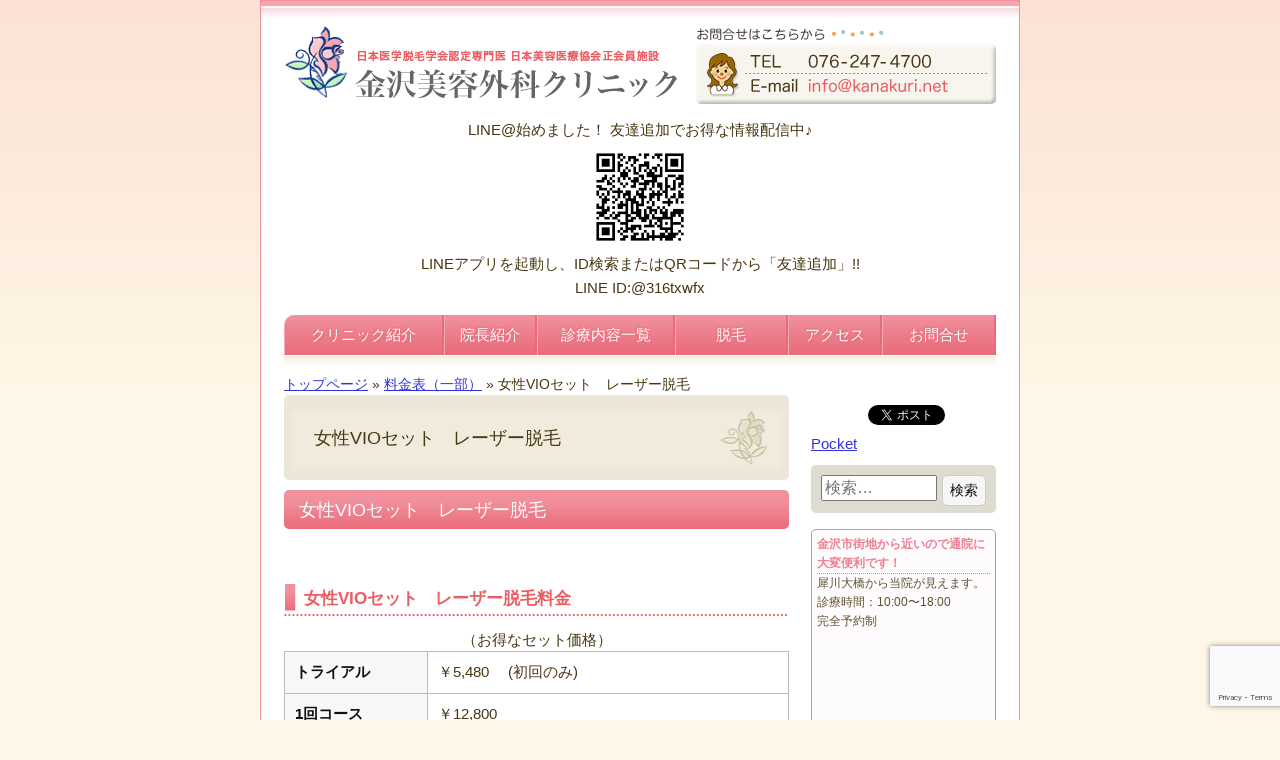

--- FILE ---
content_type: text/html; charset=UTF-8
request_url: https://kanakuri.net/price/vio-hygiene/
body_size: 39980
content:
<!DOCTYPE html>
<html lang="ja">
<head>
	<!-- Global site tag (gtag.js) - Google Analytics 4 -->
	<script async src="https://www.googletagmanager.com/gtag/js?id=G-VXLXWQN4YG"></script>
	<script>
		window.dataLayer = window.dataLayer || [];
		function gtag(){dataLayer.push(arguments);}
		gtag('js', new Date());

		gtag('config', 'G-VXLXWQN4YG');
	</script>

	<!-- Global site tag (gtag.js) - Google Analytics 3 -->
	<script async src="https://www.googletagmanager.com/gtag/js?id=UA-24737968-1"></script>
	<script>
		window.dataLayer = window.dataLayer || [];
		function gtag(){dataLayer.push(arguments);}
		gtag('js', new Date());

		gtag('config', 'UA-24737968-1');
	</script>

	<meta charset="UTF-8">
	<meta http-equiv="X-UA-Compatible" content="IE=edge">
	<meta name="viewport" content="width=device-width, initial-scale=1">
	<link rel="shortcut icon" href="/favicon.ico">
<!--
	<link rel="apple-touch-icon-precomposed" href="/favicon-152.png">
-->

	<link rel="stylesheet" href="https://kanakuri.net/wp-content/themes/kanakuri/style.css?v=202102">

	<link href="https://fonts.googleapis.com/icon?family=Material+Icons" rel="stylesheet">

	
	<title>女性VIOセット　レーザー脱毛 &#8211; 金沢美容外科クリニック【公式】</title>
<meta name='robots' content='max-image-preview:large' />
<link rel="alternate" title="oEmbed (JSON)" type="application/json+oembed" href="https://kanakuri.net/wp-json/oembed/1.0/embed?url=https%3A%2F%2Fkanakuri.net%2Fprice%2Fvio-hygiene%2F" />
<link rel="alternate" title="oEmbed (XML)" type="text/xml+oembed" href="https://kanakuri.net/wp-json/oembed/1.0/embed?url=https%3A%2F%2Fkanakuri.net%2Fprice%2Fvio-hygiene%2F&#038;format=xml" />
<style id='wp-img-auto-sizes-contain-inline-css' type='text/css'>
img:is([sizes=auto i],[sizes^="auto," i]){contain-intrinsic-size:3000px 1500px}
/*# sourceURL=wp-img-auto-sizes-contain-inline-css */
</style>
<style id='wp-emoji-styles-inline-css' type='text/css'>

	img.wp-smiley, img.emoji {
		display: inline !important;
		border: none !important;
		box-shadow: none !important;
		height: 1em !important;
		width: 1em !important;
		margin: 0 0.07em !important;
		vertical-align: -0.1em !important;
		background: none !important;
		padding: 0 !important;
	}
/*# sourceURL=wp-emoji-styles-inline-css */
</style>
<style id='wp-block-library-inline-css' type='text/css'>
:root{--wp-block-synced-color:#7a00df;--wp-block-synced-color--rgb:122,0,223;--wp-bound-block-color:var(--wp-block-synced-color);--wp-editor-canvas-background:#ddd;--wp-admin-theme-color:#007cba;--wp-admin-theme-color--rgb:0,124,186;--wp-admin-theme-color-darker-10:#006ba1;--wp-admin-theme-color-darker-10--rgb:0,107,160.5;--wp-admin-theme-color-darker-20:#005a87;--wp-admin-theme-color-darker-20--rgb:0,90,135;--wp-admin-border-width-focus:2px}@media (min-resolution:192dpi){:root{--wp-admin-border-width-focus:1.5px}}.wp-element-button{cursor:pointer}:root .has-very-light-gray-background-color{background-color:#eee}:root .has-very-dark-gray-background-color{background-color:#313131}:root .has-very-light-gray-color{color:#eee}:root .has-very-dark-gray-color{color:#313131}:root .has-vivid-green-cyan-to-vivid-cyan-blue-gradient-background{background:linear-gradient(135deg,#00d084,#0693e3)}:root .has-purple-crush-gradient-background{background:linear-gradient(135deg,#34e2e4,#4721fb 50%,#ab1dfe)}:root .has-hazy-dawn-gradient-background{background:linear-gradient(135deg,#faaca8,#dad0ec)}:root .has-subdued-olive-gradient-background{background:linear-gradient(135deg,#fafae1,#67a671)}:root .has-atomic-cream-gradient-background{background:linear-gradient(135deg,#fdd79a,#004a59)}:root .has-nightshade-gradient-background{background:linear-gradient(135deg,#330968,#31cdcf)}:root .has-midnight-gradient-background{background:linear-gradient(135deg,#020381,#2874fc)}:root{--wp--preset--font-size--normal:16px;--wp--preset--font-size--huge:42px}.has-regular-font-size{font-size:1em}.has-larger-font-size{font-size:2.625em}.has-normal-font-size{font-size:var(--wp--preset--font-size--normal)}.has-huge-font-size{font-size:var(--wp--preset--font-size--huge)}.has-text-align-center{text-align:center}.has-text-align-left{text-align:left}.has-text-align-right{text-align:right}.has-fit-text{white-space:nowrap!important}#end-resizable-editor-section{display:none}.aligncenter{clear:both}.items-justified-left{justify-content:flex-start}.items-justified-center{justify-content:center}.items-justified-right{justify-content:flex-end}.items-justified-space-between{justify-content:space-between}.screen-reader-text{border:0;clip-path:inset(50%);height:1px;margin:-1px;overflow:hidden;padding:0;position:absolute;width:1px;word-wrap:normal!important}.screen-reader-text:focus{background-color:#ddd;clip-path:none;color:#444;display:block;font-size:1em;height:auto;left:5px;line-height:normal;padding:15px 23px 14px;text-decoration:none;top:5px;width:auto;z-index:100000}html :where(.has-border-color){border-style:solid}html :where([style*=border-top-color]){border-top-style:solid}html :where([style*=border-right-color]){border-right-style:solid}html :where([style*=border-bottom-color]){border-bottom-style:solid}html :where([style*=border-left-color]){border-left-style:solid}html :where([style*=border-width]){border-style:solid}html :where([style*=border-top-width]){border-top-style:solid}html :where([style*=border-right-width]){border-right-style:solid}html :where([style*=border-bottom-width]){border-bottom-style:solid}html :where([style*=border-left-width]){border-left-style:solid}html :where(img[class*=wp-image-]){height:auto;max-width:100%}:where(figure){margin:0 0 1em}html :where(.is-position-sticky){--wp-admin--admin-bar--position-offset:var(--wp-admin--admin-bar--height,0px)}@media screen and (max-width:600px){html :where(.is-position-sticky){--wp-admin--admin-bar--position-offset:0px}}

/*# sourceURL=wp-block-library-inline-css */
</style><style id='global-styles-inline-css' type='text/css'>
:root{--wp--preset--aspect-ratio--square: 1;--wp--preset--aspect-ratio--4-3: 4/3;--wp--preset--aspect-ratio--3-4: 3/4;--wp--preset--aspect-ratio--3-2: 3/2;--wp--preset--aspect-ratio--2-3: 2/3;--wp--preset--aspect-ratio--16-9: 16/9;--wp--preset--aspect-ratio--9-16: 9/16;--wp--preset--color--black: #000000;--wp--preset--color--cyan-bluish-gray: #abb8c3;--wp--preset--color--white: #ffffff;--wp--preset--color--pale-pink: #f78da7;--wp--preset--color--vivid-red: #cf2e2e;--wp--preset--color--luminous-vivid-orange: #ff6900;--wp--preset--color--luminous-vivid-amber: #fcb900;--wp--preset--color--light-green-cyan: #7bdcb5;--wp--preset--color--vivid-green-cyan: #00d084;--wp--preset--color--pale-cyan-blue: #8ed1fc;--wp--preset--color--vivid-cyan-blue: #0693e3;--wp--preset--color--vivid-purple: #9b51e0;--wp--preset--gradient--vivid-cyan-blue-to-vivid-purple: linear-gradient(135deg,rgb(6,147,227) 0%,rgb(155,81,224) 100%);--wp--preset--gradient--light-green-cyan-to-vivid-green-cyan: linear-gradient(135deg,rgb(122,220,180) 0%,rgb(0,208,130) 100%);--wp--preset--gradient--luminous-vivid-amber-to-luminous-vivid-orange: linear-gradient(135deg,rgb(252,185,0) 0%,rgb(255,105,0) 100%);--wp--preset--gradient--luminous-vivid-orange-to-vivid-red: linear-gradient(135deg,rgb(255,105,0) 0%,rgb(207,46,46) 100%);--wp--preset--gradient--very-light-gray-to-cyan-bluish-gray: linear-gradient(135deg,rgb(238,238,238) 0%,rgb(169,184,195) 100%);--wp--preset--gradient--cool-to-warm-spectrum: linear-gradient(135deg,rgb(74,234,220) 0%,rgb(151,120,209) 20%,rgb(207,42,186) 40%,rgb(238,44,130) 60%,rgb(251,105,98) 80%,rgb(254,248,76) 100%);--wp--preset--gradient--blush-light-purple: linear-gradient(135deg,rgb(255,206,236) 0%,rgb(152,150,240) 100%);--wp--preset--gradient--blush-bordeaux: linear-gradient(135deg,rgb(254,205,165) 0%,rgb(254,45,45) 50%,rgb(107,0,62) 100%);--wp--preset--gradient--luminous-dusk: linear-gradient(135deg,rgb(255,203,112) 0%,rgb(199,81,192) 50%,rgb(65,88,208) 100%);--wp--preset--gradient--pale-ocean: linear-gradient(135deg,rgb(255,245,203) 0%,rgb(182,227,212) 50%,rgb(51,167,181) 100%);--wp--preset--gradient--electric-grass: linear-gradient(135deg,rgb(202,248,128) 0%,rgb(113,206,126) 100%);--wp--preset--gradient--midnight: linear-gradient(135deg,rgb(2,3,129) 0%,rgb(40,116,252) 100%);--wp--preset--font-size--small: 13px;--wp--preset--font-size--medium: 20px;--wp--preset--font-size--large: 36px;--wp--preset--font-size--x-large: 42px;--wp--preset--spacing--20: 0.44rem;--wp--preset--spacing--30: 0.67rem;--wp--preset--spacing--40: 1rem;--wp--preset--spacing--50: 1.5rem;--wp--preset--spacing--60: 2.25rem;--wp--preset--spacing--70: 3.38rem;--wp--preset--spacing--80: 5.06rem;--wp--preset--shadow--natural: 6px 6px 9px rgba(0, 0, 0, 0.2);--wp--preset--shadow--deep: 12px 12px 50px rgba(0, 0, 0, 0.4);--wp--preset--shadow--sharp: 6px 6px 0px rgba(0, 0, 0, 0.2);--wp--preset--shadow--outlined: 6px 6px 0px -3px rgb(255, 255, 255), 6px 6px rgb(0, 0, 0);--wp--preset--shadow--crisp: 6px 6px 0px rgb(0, 0, 0);}:where(.is-layout-flex){gap: 0.5em;}:where(.is-layout-grid){gap: 0.5em;}body .is-layout-flex{display: flex;}.is-layout-flex{flex-wrap: wrap;align-items: center;}.is-layout-flex > :is(*, div){margin: 0;}body .is-layout-grid{display: grid;}.is-layout-grid > :is(*, div){margin: 0;}:where(.wp-block-columns.is-layout-flex){gap: 2em;}:where(.wp-block-columns.is-layout-grid){gap: 2em;}:where(.wp-block-post-template.is-layout-flex){gap: 1.25em;}:where(.wp-block-post-template.is-layout-grid){gap: 1.25em;}.has-black-color{color: var(--wp--preset--color--black) !important;}.has-cyan-bluish-gray-color{color: var(--wp--preset--color--cyan-bluish-gray) !important;}.has-white-color{color: var(--wp--preset--color--white) !important;}.has-pale-pink-color{color: var(--wp--preset--color--pale-pink) !important;}.has-vivid-red-color{color: var(--wp--preset--color--vivid-red) !important;}.has-luminous-vivid-orange-color{color: var(--wp--preset--color--luminous-vivid-orange) !important;}.has-luminous-vivid-amber-color{color: var(--wp--preset--color--luminous-vivid-amber) !important;}.has-light-green-cyan-color{color: var(--wp--preset--color--light-green-cyan) !important;}.has-vivid-green-cyan-color{color: var(--wp--preset--color--vivid-green-cyan) !important;}.has-pale-cyan-blue-color{color: var(--wp--preset--color--pale-cyan-blue) !important;}.has-vivid-cyan-blue-color{color: var(--wp--preset--color--vivid-cyan-blue) !important;}.has-vivid-purple-color{color: var(--wp--preset--color--vivid-purple) !important;}.has-black-background-color{background-color: var(--wp--preset--color--black) !important;}.has-cyan-bluish-gray-background-color{background-color: var(--wp--preset--color--cyan-bluish-gray) !important;}.has-white-background-color{background-color: var(--wp--preset--color--white) !important;}.has-pale-pink-background-color{background-color: var(--wp--preset--color--pale-pink) !important;}.has-vivid-red-background-color{background-color: var(--wp--preset--color--vivid-red) !important;}.has-luminous-vivid-orange-background-color{background-color: var(--wp--preset--color--luminous-vivid-orange) !important;}.has-luminous-vivid-amber-background-color{background-color: var(--wp--preset--color--luminous-vivid-amber) !important;}.has-light-green-cyan-background-color{background-color: var(--wp--preset--color--light-green-cyan) !important;}.has-vivid-green-cyan-background-color{background-color: var(--wp--preset--color--vivid-green-cyan) !important;}.has-pale-cyan-blue-background-color{background-color: var(--wp--preset--color--pale-cyan-blue) !important;}.has-vivid-cyan-blue-background-color{background-color: var(--wp--preset--color--vivid-cyan-blue) !important;}.has-vivid-purple-background-color{background-color: var(--wp--preset--color--vivid-purple) !important;}.has-black-border-color{border-color: var(--wp--preset--color--black) !important;}.has-cyan-bluish-gray-border-color{border-color: var(--wp--preset--color--cyan-bluish-gray) !important;}.has-white-border-color{border-color: var(--wp--preset--color--white) !important;}.has-pale-pink-border-color{border-color: var(--wp--preset--color--pale-pink) !important;}.has-vivid-red-border-color{border-color: var(--wp--preset--color--vivid-red) !important;}.has-luminous-vivid-orange-border-color{border-color: var(--wp--preset--color--luminous-vivid-orange) !important;}.has-luminous-vivid-amber-border-color{border-color: var(--wp--preset--color--luminous-vivid-amber) !important;}.has-light-green-cyan-border-color{border-color: var(--wp--preset--color--light-green-cyan) !important;}.has-vivid-green-cyan-border-color{border-color: var(--wp--preset--color--vivid-green-cyan) !important;}.has-pale-cyan-blue-border-color{border-color: var(--wp--preset--color--pale-cyan-blue) !important;}.has-vivid-cyan-blue-border-color{border-color: var(--wp--preset--color--vivid-cyan-blue) !important;}.has-vivid-purple-border-color{border-color: var(--wp--preset--color--vivid-purple) !important;}.has-vivid-cyan-blue-to-vivid-purple-gradient-background{background: var(--wp--preset--gradient--vivid-cyan-blue-to-vivid-purple) !important;}.has-light-green-cyan-to-vivid-green-cyan-gradient-background{background: var(--wp--preset--gradient--light-green-cyan-to-vivid-green-cyan) !important;}.has-luminous-vivid-amber-to-luminous-vivid-orange-gradient-background{background: var(--wp--preset--gradient--luminous-vivid-amber-to-luminous-vivid-orange) !important;}.has-luminous-vivid-orange-to-vivid-red-gradient-background{background: var(--wp--preset--gradient--luminous-vivid-orange-to-vivid-red) !important;}.has-very-light-gray-to-cyan-bluish-gray-gradient-background{background: var(--wp--preset--gradient--very-light-gray-to-cyan-bluish-gray) !important;}.has-cool-to-warm-spectrum-gradient-background{background: var(--wp--preset--gradient--cool-to-warm-spectrum) !important;}.has-blush-light-purple-gradient-background{background: var(--wp--preset--gradient--blush-light-purple) !important;}.has-blush-bordeaux-gradient-background{background: var(--wp--preset--gradient--blush-bordeaux) !important;}.has-luminous-dusk-gradient-background{background: var(--wp--preset--gradient--luminous-dusk) !important;}.has-pale-ocean-gradient-background{background: var(--wp--preset--gradient--pale-ocean) !important;}.has-electric-grass-gradient-background{background: var(--wp--preset--gradient--electric-grass) !important;}.has-midnight-gradient-background{background: var(--wp--preset--gradient--midnight) !important;}.has-small-font-size{font-size: var(--wp--preset--font-size--small) !important;}.has-medium-font-size{font-size: var(--wp--preset--font-size--medium) !important;}.has-large-font-size{font-size: var(--wp--preset--font-size--large) !important;}.has-x-large-font-size{font-size: var(--wp--preset--font-size--x-large) !important;}
/*# sourceURL=global-styles-inline-css */
</style>

<style id='classic-theme-styles-inline-css' type='text/css'>
/*! This file is auto-generated */
.wp-block-button__link{color:#fff;background-color:#32373c;border-radius:9999px;box-shadow:none;text-decoration:none;padding:calc(.667em + 2px) calc(1.333em + 2px);font-size:1.125em}.wp-block-file__button{background:#32373c;color:#fff;text-decoration:none}
/*# sourceURL=/wp-includes/css/classic-themes.min.css */
</style>
<link rel='stylesheet' id='contact-form-7-css' href='https://kanakuri.net/wp-content/plugins/contact-form-7/includes/css/styles.css?ver=6.1.4' type='text/css' media='all' />
<link rel='stylesheet' id='dashi_css_pagepart-css' href='https://kanakuri.net/wp-content/plugins/dashi/assets/css/pagepart.css?ver=6.9' type='text/css' media='all' />
<link rel='stylesheet' id='dashi_datetimepicker_css-css' href='https://kanakuri.net/wp-content/plugins/dashi/assets/css/jquery-ui-timepicker-addon.css?ver=6.9' type='text/css' media='all' />
<link rel='stylesheet' id='dashi_css-css' href='https://kanakuri.net/wp-content/plugins/dashi/assets/css/css.css?ver=6.9' type='text/css' media='all' />
<link rel='stylesheet' id='jwp-a11y_css-css' href='https://kanakuri.net/wp-content/plugins/jwp-a11y/assets/css/a11yc.css?ver=6.9' type='text/css' media='all' />
<link rel='stylesheet' id='jwp-jwp-a11y_css-css' href='https://kanakuri.net/wp-content/plugins/jwp-a11y/assets/css/jwp-a11y.css?ver=6.9' type='text/css' media='all' />
<link rel='stylesheet' id='jwp-a11y_font-awesome-css' href='https://kanakuri.net/wp-content/plugins/jwp-a11y/assets/css/font-awesome/css/font-awesome.min.css?ver=6.9' type='text/css' media='all' />
<link rel='stylesheet' id='wml_client_style-css' href='https://kanakuri.net/wp-content/plugins/wp-masonry-layout/css/wmlc_client.css?ver=6.9' type='text/css' media='all' />
<script type="text/javascript" src="https://kanakuri.net/wp-includes/js/jquery/jquery.min.js?ver=3.7.1" id="jquery-core-js"></script>
<script type="text/javascript" src="https://kanakuri.net/wp-includes/js/jquery/jquery-migrate.min.js?ver=3.4.1" id="jquery-migrate-js"></script>
<script type="text/javascript" src="https://kanakuri.net/wp-content/plugins/dashi/assets/js/pagepart.js?ver=6.9" id="dashi_js_pagepart-js"></script>
<script type="text/javascript" src="https://kanakuri.net/wp-content/plugins/wp-masonry-layout/js/wmljs.js?ver=6.9" id="wmljs-js"></script>
<script type="text/javascript" src="https://kanakuri.net/wp-content/plugins/wp-masonry-layout/js/jquery.infinitescroll.min.js?ver=6.9" id="wml_infinity_scroll-js"></script>
<script type="text/javascript" src="https://kanakuri.net/wp-content/themes/kanakuri/js/common/jquery.inc.js?ver=6.9" id="my_common_jquery_inc-js"></script>
<script type="text/javascript" src="https://kanakuri.net/wp-content/themes/kanakuri/js/jquery.inc.js?ver=6.9" id="my_jquery_inc-js"></script>
<link rel="https://api.w.org/" href="https://kanakuri.net/wp-json/" /><link rel="canonical" href="https://kanakuri.net/price/vio-hygiene/" />
<link rel='shortlink' href='https://kanakuri.net/?p=911' />

<!-- BEGIN: WP Social Bookmarking Light HEAD --><script>
    (function (d, s, id) {
        var js, fjs = d.getElementsByTagName(s)[0];
        if (d.getElementById(id)) return;
        js = d.createElement(s);
        js.id = id;
        js.src = "//connect.facebook.net/en_US/sdk.js#xfbml=1&version=v2.7";
        fjs.parentNode.insertBefore(js, fjs);
    }(document, 'script', 'facebook-jssdk'));
</script>
<style type="text/css">.wp_social_bookmarking_light{
    border: 0 !important;
    padding: 10px 0 20px 0 !important;
    margin: 0 !important;
}
.wp_social_bookmarking_light div{
    float: left !important;
    border: 0 !important;
    padding: 0 !important;
    margin: 0 5px 0px 0 !important;
    min-height: 30px !important;
    line-height: 18px !important;
    text-indent: 0 !important;
}
.wp_social_bookmarking_light img{
    border: 0 !important;
    padding: 0;
    margin: 0;
    vertical-align: top !important;
}
.wp_social_bookmarking_light_clear{
    clear: both !important;
}
#fb-root{
    display: none;
}
.wsbl_facebook_like iframe{
    max-width: none !important;
}
.wsbl_pinterest a{
    border: 0px !important;
}
</style>
<!-- END: WP Social Bookmarking Light HEAD -->
</head>
<body class="wp-singular price-template-default single single-price postid-911 wp-theme-kanakuri">


<!-- #container -->
<div id="container">
<nav class="skip">
	<a id="TOP" tabindex="0" class="show_if_focus">ページの先頭です。</a>
</nav>

<header id="site-header">

		<p id="logo"><a href="https://kanakuri.net"><img src="https://kanakuri.net/wp-content/themes/kanakuri/images/logo.gif" alt="金沢美容外科クリニック【公式】:日本医学脱毛学会認定専門医 日本美容医療協会正会員施設"></a></p>
		<div id="headcontact" class="bt">
		<img src="https://kanakuri.net/wp-content/themes/kanakuri/images/hcontact.png" alt="お問合せはこちら">
		<a href="https://kanakuri.net/contact/"><img src="https://kanakuri.net/wp-content/themes/kanakuri/images/apoint.gif" alt="TEL 076-247-4700 / E-mail info@kanakuri.net"></a>
	</div>
	<div class="sp" id="bars">
		<a id="ocbt"><i class="material-icons">&#xE5D2;</i></a>
	</div>

	<div style="text-align: center; clear: both;">
		<p class="sp">LINE@始めました！ お得な情報配信中♪<br><a href="http://nav.cx/mljFAp6">友達追加はこちらをタップ</a><br>トークでもお気軽にご質問下さい</p>
		<p class="pc">LINE@始めました！ 友達追加でお得な情報配信中♪<img src="[data-uri]" alt="QRコード" style="width: 110px; display:block;margin: 0 auto;">LINEアプリを起動し、ID検索またはQRコードから「友達追加」!!<br>LINE ID:@316txwfx</p>
	</div>

	

	<nav id="mainmenu">
		<ul class="spmenu sp">
			<li><a href="https://kanakuri.net">トップページ</a></li>
			<li><a href="https://kanakuri.net/introduction/">クリニック紹介</a></li>
			<li><a href="https://kanakuri.net/director/">院長紹介</a></li>
			<li><a href="https://kanakuri.net/service/">診療内容一覧</a></li>
			<li><a href="https://kanakuri.net/service/hair-removal/">脱毛</a></li>
			<li><a href="https://kanakuri.net/access/">アクセス</a></li>
			<li><a href="https://kanakuri.net/contact/">お問い合せ</a></li>
		</ul>



		
			<ul class="menu txtmenu pc">
			<li><a href="https://kanakuri.net/introduction/">クリニック紹介</a></li>
			<li><a href="https://kanakuri.net/director/">院長紹介
			</a></li>
			<li><a href="https://kanakuri.net/service/">診療内容一覧
			</a></li>
			<li style="min-width: 5em;"><a href="https://kanakuri.net/service/hair-removal/">脱毛
			</a></li>
			<li><a href="https://kanakuri.net/access/">アクセス
			</a></li>
			<li><a href="https://kanakuri.net/contact/">お問合せ
			</a></li>
		</ul>

	</nav>
</header>

<p id="breadcrumbs" aria-hidden="true" role="presentation">
<a href="https://kanakuri.net">トップページ</a>&nbsp;»&nbsp;<a href="https://kanakuri.net/price/">料金表（一部）</a>&nbsp;»&nbsp;女性VIOセット　レーザー脱毛</p><!--/#breadcrumbs-->

<nav class="skip">
	<a id="CONTENT_AREA" tabindex="0" class="show_if_focus">ここから本文です。</a>
</nav>

<div id="site-contents">
<!-- #main -->
<main id="main">
	<div class="headimg"><span>女性VIOセット　レーザー脱毛</span></div>
<!-- #content -->
<section id="content">
<h1>女性VIOセット　レーザー脱毛</h1><p>&nbsp;</p>
<h2>女性VIOセット　レーザー脱毛料金</h2>
<table class="tbl">
<caption>（お得なセット価格）</caption>
<tbody>
<tr>
<th>トライアル</th>
<td>￥5,480 　(初回のみ)</td>
</tr>
<tr>
<th>1回コース</th>
<td>￥12,800</td>
</tr>
<tr>
<th>3回コース</th>
<td>￥29,400　（1回あたり￥9,800）</td>
</tr>
<tr>
<th>5回コース</th>
<td>￥40,000　（1回あたり￥8,000）</td>
</tr>
<tr>
<th>10回コース</th>
<td>￥69,800（1回あたり￥6,980）</td>
</tr>
</tbody>
</table>
<p>表示価格は税別です。</p>
<p class="cite"><a href="/price/">料金表（一部）に戻る</a></p>
</section><!-- /#content -->


<p class="backtopagetop sig"><i class="material-icons">expand_less</i><a href="#TOP">ページの先頭に戻る</a></p>
</main><!-- /#main -->

<aside id="side" class="bt">
<div class='wp_social_bookmarking_light'>        <div class="wsbl_hatena_button"><a href="//b.hatena.ne.jp/entry/https://kanakuri.net/price/vio-hygiene/" class="hatena-bookmark-button" data-hatena-bookmark-title="" data-hatena-bookmark-layout="simple-balloon" title="このエントリーをはてなブックマークに追加"> <img src="//b.hatena.ne.jp/images/entry-button/button-only@2x.png" alt="このエントリーをはてなブックマークに追加" width="20" height="20" style="border: none;" /></a><script type="text/javascript" src="//b.hatena.ne.jp/js/bookmark_button.js" charset="utf-8" async="async"></script></div>        <div class="wsbl_facebook_like"><div id="fb-root"></div><fb:like href="https://kanakuri.net/price/vio-hygiene/" layout="button_count" action="like" width="100" share="false" show_faces="false" ></fb:like></div>        <div class="wsbl_twitter"><a href="https://twitter.com/share" class="twitter-share-button" data-url="https://kanakuri.net/price/vio-hygiene/" data-text="">Tweet</a></div>        <div class="wsbl_pocket"><a href="https://getpocket.com/save" class="pocket-btn" data-lang="en" data-save-url="https://kanakuri.net/price/vio-hygiene/" data-pocket-count="none" data-pocket-align="left" >Pocket</a><script type="text/javascript">!function(d,i){if(!d.getElementById(i)){var j=d.createElement("script");j.id=i;j.src="https://widgets.getpocket.com/v1/j/btn.js?v=1";var w=d.getElementById(i);d.body.appendChild(j);}}(document,"pocket-btn-js");</script></div></div>
<br class='wp_social_bookmarking_light_clear' />
<form role="search" method="get" class="search-form" action="https://kanakuri.net/">
				<label>
					<span class="screen-reader-text">検索:</span>
					<input type="search" class="search-field" placeholder="検索&hellip;" value="" name="s" />
				</label>
				<input type="submit" class="search-submit" value="検索" />
			</form><div class="dashi_pagepart_wrapper"><p><!--
<a href="/access/"><img loading="lazy" decoding="async" src="https://kanakuri.net/wp-content/uploads/2017/10/minimap.gif" alt="金沢市街地から近いので通院に大変便利です！「詳しい地図はこちらから」（犀川大橋から当院が見えます。・診療時間：10:00〜19:00・完全予約制）" width="186" height="240" class="alignnone size-full wp-image-171" /></a>
<a href="/friends/"><img loading="lazy" decoding="async" src="https://kanakuri.net/wp-content/uploads/2017/10/menubanner1.jpg" alt="お友達紹介キャンペーン：お友達を紹介してください。10,000円の割引券を進呈！" width="185" height="68" class="alignnone size-full wp-image-172" /></a>

<a href="/campaign/"><img loading="lazy" decoding="async" src="https://kanakuri.net/wp-content/uploads/2017/10/menubanner2.jpg" alt="ホームページアンケート：アンケートに応えて得しよう！ホームページだけのうれしい特典" width="185" height="68" class="alignnone size-full wp-image-173" /></a>
--></p>
<aside id="sidemap">
<h2>金沢市街地から近いので通院に大変便利です！</h2>
<p>犀川大橋から当院が見えます。</p>
<ul>
<li>診療時間：10:00〜18:00</li>
<li>完全予約制</li>
</ul>
<p><iframe loading="lazy" title="Google Map" src="https://www.google.com/maps/embed?pb=!1m18!1m12!1m3!1d3204.792327872379!2d136.6471693147129!3d36.55911997999894!2m3!1f0!2f0!3f0!3m2!1i1024!2i768!4f13.1!3m3!1m2!1s0x5ff8347e769c6f9d%3A0x8881fce1b844ec73!2z6YeR5rKi576O5a655aSW56eR44Kv44Oq44OL44OD44Kv!5e0!3m2!1sja!2sjp!4v1511501584378" width="170" height="100" frameborder="0" style="border:0" allowfullscreen></iframe></p>
<p><a href="/access/">大きな地図はこちら</a></p>
</aside>
</div><aside id="sideprice">
	<h2>料金表（一部）</h2>
	<ul>
		<li><a href="/price/" style="font-size: 110%; display: block; font-weight: bold;padding:5px 0px 8px;"><div class="dashi_pagepart_wrapper">
<a href="https://kanakuri.net/price/">料金表はこちら</a>
<a href="https://kanakuri.net/service/hair-removal/">脱毛の料金一覧</a>

</div></a></li>
		<li><a href="/service/hair-removal/" style="font-size: 110%; display: block; font-weight: bold;padding:5px 0px 8px;">脱毛の料金一覧</a></li>
	</ul>
</aside>

<div class="dashi_pagepart_wrapper"><p style="text-align: center;"><img decoding="async" class="alignnone size-full wp-image-940" src="https://kanakuri.net/wp-content/uploads/2018/11/a05838aff3de53b0da93f682a72a99c0.png" alt="LINE@" width="140" srcset="https://kanakuri.net/wp-content/uploads/2018/11/a05838aff3de53b0da93f682a72a99c0.png 1000w, https://kanakuri.net/wp-content/uploads/2018/11/a05838aff3de53b0da93f682a72a99c0-300x80.png 300w, https://kanakuri.net/wp-content/uploads/2018/11/a05838aff3de53b0da93f682a72a99c0-768x206.png 768w" sizes="(max-width: 1000px) 100vw, 1000px" /><br />
<img decoding="async" class="alignnone size-full wp-image-941" src="[data-uri]" alt="QRコード" width="180" /></p>
<p>当院のインスタグラムはこちら<br />
<a href="https://www.instagram.com/kanazawabiyougeka_clinic/"><img loading="lazy" decoding="async" class="alignnone size-full wp-image-1047" src="https://kanakuri.net/wp-content/uploads/2018/11/instagram.png" alt="インスタグラム" width="1027" height="1027" srcset="https://kanakuri.net/wp-content/uploads/2018/11/instagram.png 1027w, https://kanakuri.net/wp-content/uploads/2018/11/instagram-300x300.png 300w, https://kanakuri.net/wp-content/uploads/2018/11/instagram-1024x1024.png 1024w, https://kanakuri.net/wp-content/uploads/2018/11/instagram-150x150.png 150w, https://kanakuri.net/wp-content/uploads/2018/11/instagram-768x768.png 768w" sizes="auto, (max-width: 1027px) 100vw, 1027px" /></a></p>
</div>
</aside>
</div><!-- /#site-contents -->

<footer id="site-footer" class="center">
<div class="footaddress">
  <div class="dashi_pagepart_wrapper"><p><strong>金沢美容外科クリニック</strong><br />
〒921-8023 石川県金沢市千日町1-13（<a href="https://kanakuri.net/access/">交通案内</a>）<br />
電話 076-247-4700　FAX 076-247-6304</p>
</div></div>
<nav id="footmenu">
  <div class="dashi_pagepart_wrapper"><p><a href="https://kanakuri.net/policy/">このサイトについて</a> | <a href="https://kanakuri.net/privacy/">個人情報保護方針</a> | <a href="https://kanakuri.net/accessibility/">アクセシビリティ方針</a> | <a href="https://kanakuri.net/site_map/">サイトマップ</a></p>
</div></nav>
</footer>

</div><!-- /#container -->
<div class="copyright center">
  copyright 2026 kanakuri.net All Right Reserved.</div>
<script type="speculationrules">
{"prefetch":[{"source":"document","where":{"and":[{"href_matches":"/*"},{"not":{"href_matches":["/wp-*.php","/wp-admin/*","/wp-content/uploads/*","/wp-content/*","/wp-content/plugins/*","/wp-content/themes/kanakuri/*","/*\\?(.+)"]}},{"not":{"selector_matches":"a[rel~=\"nofollow\"]"}},{"not":{"selector_matches":".no-prefetch, .no-prefetch a"}}]},"eagerness":"conservative"}]}
</script>

<!-- BEGIN: WP Social Bookmarking Light FOOTER -->    <script>!function(d,s,id){var js,fjs=d.getElementsByTagName(s)[0],p=/^http:/.test(d.location)?'http':'https';if(!d.getElementById(id)){js=d.createElement(s);js.id=id;js.src=p+'://platform.twitter.com/widgets.js';fjs.parentNode.insertBefore(js,fjs);}}(document, 'script', 'twitter-wjs');</script><!-- END: WP Social Bookmarking Light FOOTER -->
<script type="text/javascript" src="https://kanakuri.net/wp-includes/js/comment-reply.min.js?ver=6.9" id="comment-reply-js" async="async" data-wp-strategy="async" fetchpriority="low"></script>
<script type="text/javascript" src="https://kanakuri.net/wp-includes/js/dist/hooks.min.js?ver=dd5603f07f9220ed27f1" id="wp-hooks-js"></script>
<script type="text/javascript" src="https://kanakuri.net/wp-includes/js/dist/i18n.min.js?ver=c26c3dc7bed366793375" id="wp-i18n-js"></script>
<script type="text/javascript" id="wp-i18n-js-after">
/* <![CDATA[ */
wp.i18n.setLocaleData( { 'text direction\u0004ltr': [ 'ltr' ] } );
//# sourceURL=wp-i18n-js-after
/* ]]> */
</script>
<script type="text/javascript" src="https://kanakuri.net/wp-content/plugins/contact-form-7/includes/swv/js/index.js?ver=6.1.4" id="swv-js"></script>
<script type="text/javascript" id="contact-form-7-js-translations">
/* <![CDATA[ */
( function( domain, translations ) {
	var localeData = translations.locale_data[ domain ] || translations.locale_data.messages;
	localeData[""].domain = domain;
	wp.i18n.setLocaleData( localeData, domain );
} )( "contact-form-7", {"translation-revision-date":"2025-11-30 08:12:23+0000","generator":"GlotPress\/4.0.3","domain":"messages","locale_data":{"messages":{"":{"domain":"messages","plural-forms":"nplurals=1; plural=0;","lang":"ja_JP"},"This contact form is placed in the wrong place.":["\u3053\u306e\u30b3\u30f3\u30bf\u30af\u30c8\u30d5\u30a9\u30fc\u30e0\u306f\u9593\u9055\u3063\u305f\u4f4d\u7f6e\u306b\u7f6e\u304b\u308c\u3066\u3044\u307e\u3059\u3002"],"Error:":["\u30a8\u30e9\u30fc:"]}},"comment":{"reference":"includes\/js\/index.js"}} );
//# sourceURL=contact-form-7-js-translations
/* ]]> */
</script>
<script type="text/javascript" id="contact-form-7-js-before">
/* <![CDATA[ */
var wpcf7 = {
    "api": {
        "root": "https:\/\/kanakuri.net\/wp-json\/",
        "namespace": "contact-form-7\/v1"
    }
};
//# sourceURL=contact-form-7-js-before
/* ]]> */
</script>
<script type="text/javascript" src="https://kanakuri.net/wp-content/plugins/contact-form-7/includes/js/index.js?ver=6.1.4" id="contact-form-7-js"></script>
<script type="text/javascript" src="https://kanakuri.net/wp-includes/js/jquery/ui/core.min.js?ver=1.13.3" id="jquery-ui-core-js"></script>
<script type="text/javascript" src="https://kanakuri.net/wp-includes/js/jquery/ui/datepicker.min.js?ver=1.13.3" id="jquery-ui-datepicker-js"></script>
<script type="text/javascript" id="jquery-ui-datepicker-js-after">
/* <![CDATA[ */
jQuery(function(jQuery){jQuery.datepicker.setDefaults({"closeText":"\u9589\u3058\u308b","currentText":"\u4eca\u65e5","monthNames":["1\u6708","2\u6708","3\u6708","4\u6708","5\u6708","6\u6708","7\u6708","8\u6708","9\u6708","10\u6708","11\u6708","12\u6708"],"monthNamesShort":["1\u6708","2\u6708","3\u6708","4\u6708","5\u6708","6\u6708","7\u6708","8\u6708","9\u6708","10\u6708","11\u6708","12\u6708"],"nextText":"\u6b21","prevText":"\u524d","dayNames":["\u65e5\u66dc\u65e5","\u6708\u66dc\u65e5","\u706b\u66dc\u65e5","\u6c34\u66dc\u65e5","\u6728\u66dc\u65e5","\u91d1\u66dc\u65e5","\u571f\u66dc\u65e5"],"dayNamesShort":["\u65e5","\u6708","\u706b","\u6c34","\u6728","\u91d1","\u571f"],"dayNamesMin":["\u65e5","\u6708","\u706b","\u6c34","\u6728","\u91d1","\u571f"],"dateFormat":"yy\u5e74mm\u6708d\u65e5","firstDay":1,"isRTL":false});});
//# sourceURL=jquery-ui-datepicker-js-after
/* ]]> */
</script>
<script type="text/javascript" src="https://kanakuri.net/wp-content/plugins/dashi/assets/js/jquery-ui-timepicker-addon.js?ver=1.1" id="dashi_js_timepicker-js"></script>
<script type="text/javascript" src="https://kanakuri.net/wp-content/plugins/dashi/assets/js/js.js?ver=1.1" id="dashi_js-js"></script>
<script type="text/javascript" src="https://kanakuri.net/wp-includes/js/imagesloaded.min.js?ver=5.0.0" id="imagesloaded-js"></script>
<script type="text/javascript" src="https://kanakuri.net/wp-includes/js/masonry.min.js?ver=4.2.2" id="masonry-js"></script>
<script type="text/javascript" src="https://www.google.com/recaptcha/api.js?render=6Ld9-jUeAAAAAKsnhI7BdUpKQOhhyBg-BCYXLend&amp;ver=3.0" id="google-recaptcha-js"></script>
<script type="text/javascript" src="https://kanakuri.net/wp-includes/js/dist/vendor/wp-polyfill.min.js?ver=3.15.0" id="wp-polyfill-js"></script>
<script type="text/javascript" id="wpcf7-recaptcha-js-before">
/* <![CDATA[ */
var wpcf7_recaptcha = {
    "sitekey": "6Ld9-jUeAAAAAKsnhI7BdUpKQOhhyBg-BCYXLend",
    "actions": {
        "homepage": "homepage",
        "contactform": "contactform"
    }
};
//# sourceURL=wpcf7-recaptcha-js-before
/* ]]> */
</script>
<script type="text/javascript" src="https://kanakuri.net/wp-content/plugins/contact-form-7/modules/recaptcha/index.js?ver=6.1.4" id="wpcf7-recaptcha-js"></script>
<script id="wp-emoji-settings" type="application/json">
{"baseUrl":"https://s.w.org/images/core/emoji/17.0.2/72x72/","ext":".png","svgUrl":"https://s.w.org/images/core/emoji/17.0.2/svg/","svgExt":".svg","source":{"concatemoji":"https://kanakuri.net/wp-includes/js/wp-emoji-release.min.js?ver=6.9"}}
</script>
<script type="module">
/* <![CDATA[ */
/*! This file is auto-generated */
const a=JSON.parse(document.getElementById("wp-emoji-settings").textContent),o=(window._wpemojiSettings=a,"wpEmojiSettingsSupports"),s=["flag","emoji"];function i(e){try{var t={supportTests:e,timestamp:(new Date).valueOf()};sessionStorage.setItem(o,JSON.stringify(t))}catch(e){}}function c(e,t,n){e.clearRect(0,0,e.canvas.width,e.canvas.height),e.fillText(t,0,0);t=new Uint32Array(e.getImageData(0,0,e.canvas.width,e.canvas.height).data);e.clearRect(0,0,e.canvas.width,e.canvas.height),e.fillText(n,0,0);const a=new Uint32Array(e.getImageData(0,0,e.canvas.width,e.canvas.height).data);return t.every((e,t)=>e===a[t])}function p(e,t){e.clearRect(0,0,e.canvas.width,e.canvas.height),e.fillText(t,0,0);var n=e.getImageData(16,16,1,1);for(let e=0;e<n.data.length;e++)if(0!==n.data[e])return!1;return!0}function u(e,t,n,a){switch(t){case"flag":return n(e,"\ud83c\udff3\ufe0f\u200d\u26a7\ufe0f","\ud83c\udff3\ufe0f\u200b\u26a7\ufe0f")?!1:!n(e,"\ud83c\udde8\ud83c\uddf6","\ud83c\udde8\u200b\ud83c\uddf6")&&!n(e,"\ud83c\udff4\udb40\udc67\udb40\udc62\udb40\udc65\udb40\udc6e\udb40\udc67\udb40\udc7f","\ud83c\udff4\u200b\udb40\udc67\u200b\udb40\udc62\u200b\udb40\udc65\u200b\udb40\udc6e\u200b\udb40\udc67\u200b\udb40\udc7f");case"emoji":return!a(e,"\ud83e\u1fac8")}return!1}function f(e,t,n,a){let r;const o=(r="undefined"!=typeof WorkerGlobalScope&&self instanceof WorkerGlobalScope?new OffscreenCanvas(300,150):document.createElement("canvas")).getContext("2d",{willReadFrequently:!0}),s=(o.textBaseline="top",o.font="600 32px Arial",{});return e.forEach(e=>{s[e]=t(o,e,n,a)}),s}function r(e){var t=document.createElement("script");t.src=e,t.defer=!0,document.head.appendChild(t)}a.supports={everything:!0,everythingExceptFlag:!0},new Promise(t=>{let n=function(){try{var e=JSON.parse(sessionStorage.getItem(o));if("object"==typeof e&&"number"==typeof e.timestamp&&(new Date).valueOf()<e.timestamp+604800&&"object"==typeof e.supportTests)return e.supportTests}catch(e){}return null}();if(!n){if("undefined"!=typeof Worker&&"undefined"!=typeof OffscreenCanvas&&"undefined"!=typeof URL&&URL.createObjectURL&&"undefined"!=typeof Blob)try{var e="postMessage("+f.toString()+"("+[JSON.stringify(s),u.toString(),c.toString(),p.toString()].join(",")+"));",a=new Blob([e],{type:"text/javascript"});const r=new Worker(URL.createObjectURL(a),{name:"wpTestEmojiSupports"});return void(r.onmessage=e=>{i(n=e.data),r.terminate(),t(n)})}catch(e){}i(n=f(s,u,c,p))}t(n)}).then(e=>{for(const n in e)a.supports[n]=e[n],a.supports.everything=a.supports.everything&&a.supports[n],"flag"!==n&&(a.supports.everythingExceptFlag=a.supports.everythingExceptFlag&&a.supports[n]);var t;a.supports.everythingExceptFlag=a.supports.everythingExceptFlag&&!a.supports.flag,a.supports.everything||((t=a.source||{}).concatemoji?r(t.concatemoji):t.wpemoji&&t.twemoji&&(r(t.twemoji),r(t.wpemoji)))});
//# sourceURL=https://kanakuri.net/wp-includes/js/wp-emoji-loader.min.js
/* ]]> */
</script>
</body>
</html>


--- FILE ---
content_type: text/html; charset=utf-8
request_url: https://www.google.com/recaptcha/api2/anchor?ar=1&k=6Ld9-jUeAAAAAKsnhI7BdUpKQOhhyBg-BCYXLend&co=aHR0cHM6Ly9rYW5ha3VyaS5uZXQ6NDQz&hl=en&v=N67nZn4AqZkNcbeMu4prBgzg&size=invisible&anchor-ms=20000&execute-ms=30000&cb=xvpxmdmhg5ub
body_size: 48791
content:
<!DOCTYPE HTML><html dir="ltr" lang="en"><head><meta http-equiv="Content-Type" content="text/html; charset=UTF-8">
<meta http-equiv="X-UA-Compatible" content="IE=edge">
<title>reCAPTCHA</title>
<style type="text/css">
/* cyrillic-ext */
@font-face {
  font-family: 'Roboto';
  font-style: normal;
  font-weight: 400;
  font-stretch: 100%;
  src: url(//fonts.gstatic.com/s/roboto/v48/KFO7CnqEu92Fr1ME7kSn66aGLdTylUAMa3GUBHMdazTgWw.woff2) format('woff2');
  unicode-range: U+0460-052F, U+1C80-1C8A, U+20B4, U+2DE0-2DFF, U+A640-A69F, U+FE2E-FE2F;
}
/* cyrillic */
@font-face {
  font-family: 'Roboto';
  font-style: normal;
  font-weight: 400;
  font-stretch: 100%;
  src: url(//fonts.gstatic.com/s/roboto/v48/KFO7CnqEu92Fr1ME7kSn66aGLdTylUAMa3iUBHMdazTgWw.woff2) format('woff2');
  unicode-range: U+0301, U+0400-045F, U+0490-0491, U+04B0-04B1, U+2116;
}
/* greek-ext */
@font-face {
  font-family: 'Roboto';
  font-style: normal;
  font-weight: 400;
  font-stretch: 100%;
  src: url(//fonts.gstatic.com/s/roboto/v48/KFO7CnqEu92Fr1ME7kSn66aGLdTylUAMa3CUBHMdazTgWw.woff2) format('woff2');
  unicode-range: U+1F00-1FFF;
}
/* greek */
@font-face {
  font-family: 'Roboto';
  font-style: normal;
  font-weight: 400;
  font-stretch: 100%;
  src: url(//fonts.gstatic.com/s/roboto/v48/KFO7CnqEu92Fr1ME7kSn66aGLdTylUAMa3-UBHMdazTgWw.woff2) format('woff2');
  unicode-range: U+0370-0377, U+037A-037F, U+0384-038A, U+038C, U+038E-03A1, U+03A3-03FF;
}
/* math */
@font-face {
  font-family: 'Roboto';
  font-style: normal;
  font-weight: 400;
  font-stretch: 100%;
  src: url(//fonts.gstatic.com/s/roboto/v48/KFO7CnqEu92Fr1ME7kSn66aGLdTylUAMawCUBHMdazTgWw.woff2) format('woff2');
  unicode-range: U+0302-0303, U+0305, U+0307-0308, U+0310, U+0312, U+0315, U+031A, U+0326-0327, U+032C, U+032F-0330, U+0332-0333, U+0338, U+033A, U+0346, U+034D, U+0391-03A1, U+03A3-03A9, U+03B1-03C9, U+03D1, U+03D5-03D6, U+03F0-03F1, U+03F4-03F5, U+2016-2017, U+2034-2038, U+203C, U+2040, U+2043, U+2047, U+2050, U+2057, U+205F, U+2070-2071, U+2074-208E, U+2090-209C, U+20D0-20DC, U+20E1, U+20E5-20EF, U+2100-2112, U+2114-2115, U+2117-2121, U+2123-214F, U+2190, U+2192, U+2194-21AE, U+21B0-21E5, U+21F1-21F2, U+21F4-2211, U+2213-2214, U+2216-22FF, U+2308-230B, U+2310, U+2319, U+231C-2321, U+2336-237A, U+237C, U+2395, U+239B-23B7, U+23D0, U+23DC-23E1, U+2474-2475, U+25AF, U+25B3, U+25B7, U+25BD, U+25C1, U+25CA, U+25CC, U+25FB, U+266D-266F, U+27C0-27FF, U+2900-2AFF, U+2B0E-2B11, U+2B30-2B4C, U+2BFE, U+3030, U+FF5B, U+FF5D, U+1D400-1D7FF, U+1EE00-1EEFF;
}
/* symbols */
@font-face {
  font-family: 'Roboto';
  font-style: normal;
  font-weight: 400;
  font-stretch: 100%;
  src: url(//fonts.gstatic.com/s/roboto/v48/KFO7CnqEu92Fr1ME7kSn66aGLdTylUAMaxKUBHMdazTgWw.woff2) format('woff2');
  unicode-range: U+0001-000C, U+000E-001F, U+007F-009F, U+20DD-20E0, U+20E2-20E4, U+2150-218F, U+2190, U+2192, U+2194-2199, U+21AF, U+21E6-21F0, U+21F3, U+2218-2219, U+2299, U+22C4-22C6, U+2300-243F, U+2440-244A, U+2460-24FF, U+25A0-27BF, U+2800-28FF, U+2921-2922, U+2981, U+29BF, U+29EB, U+2B00-2BFF, U+4DC0-4DFF, U+FFF9-FFFB, U+10140-1018E, U+10190-1019C, U+101A0, U+101D0-101FD, U+102E0-102FB, U+10E60-10E7E, U+1D2C0-1D2D3, U+1D2E0-1D37F, U+1F000-1F0FF, U+1F100-1F1AD, U+1F1E6-1F1FF, U+1F30D-1F30F, U+1F315, U+1F31C, U+1F31E, U+1F320-1F32C, U+1F336, U+1F378, U+1F37D, U+1F382, U+1F393-1F39F, U+1F3A7-1F3A8, U+1F3AC-1F3AF, U+1F3C2, U+1F3C4-1F3C6, U+1F3CA-1F3CE, U+1F3D4-1F3E0, U+1F3ED, U+1F3F1-1F3F3, U+1F3F5-1F3F7, U+1F408, U+1F415, U+1F41F, U+1F426, U+1F43F, U+1F441-1F442, U+1F444, U+1F446-1F449, U+1F44C-1F44E, U+1F453, U+1F46A, U+1F47D, U+1F4A3, U+1F4B0, U+1F4B3, U+1F4B9, U+1F4BB, U+1F4BF, U+1F4C8-1F4CB, U+1F4D6, U+1F4DA, U+1F4DF, U+1F4E3-1F4E6, U+1F4EA-1F4ED, U+1F4F7, U+1F4F9-1F4FB, U+1F4FD-1F4FE, U+1F503, U+1F507-1F50B, U+1F50D, U+1F512-1F513, U+1F53E-1F54A, U+1F54F-1F5FA, U+1F610, U+1F650-1F67F, U+1F687, U+1F68D, U+1F691, U+1F694, U+1F698, U+1F6AD, U+1F6B2, U+1F6B9-1F6BA, U+1F6BC, U+1F6C6-1F6CF, U+1F6D3-1F6D7, U+1F6E0-1F6EA, U+1F6F0-1F6F3, U+1F6F7-1F6FC, U+1F700-1F7FF, U+1F800-1F80B, U+1F810-1F847, U+1F850-1F859, U+1F860-1F887, U+1F890-1F8AD, U+1F8B0-1F8BB, U+1F8C0-1F8C1, U+1F900-1F90B, U+1F93B, U+1F946, U+1F984, U+1F996, U+1F9E9, U+1FA00-1FA6F, U+1FA70-1FA7C, U+1FA80-1FA89, U+1FA8F-1FAC6, U+1FACE-1FADC, U+1FADF-1FAE9, U+1FAF0-1FAF8, U+1FB00-1FBFF;
}
/* vietnamese */
@font-face {
  font-family: 'Roboto';
  font-style: normal;
  font-weight: 400;
  font-stretch: 100%;
  src: url(//fonts.gstatic.com/s/roboto/v48/KFO7CnqEu92Fr1ME7kSn66aGLdTylUAMa3OUBHMdazTgWw.woff2) format('woff2');
  unicode-range: U+0102-0103, U+0110-0111, U+0128-0129, U+0168-0169, U+01A0-01A1, U+01AF-01B0, U+0300-0301, U+0303-0304, U+0308-0309, U+0323, U+0329, U+1EA0-1EF9, U+20AB;
}
/* latin-ext */
@font-face {
  font-family: 'Roboto';
  font-style: normal;
  font-weight: 400;
  font-stretch: 100%;
  src: url(//fonts.gstatic.com/s/roboto/v48/KFO7CnqEu92Fr1ME7kSn66aGLdTylUAMa3KUBHMdazTgWw.woff2) format('woff2');
  unicode-range: U+0100-02BA, U+02BD-02C5, U+02C7-02CC, U+02CE-02D7, U+02DD-02FF, U+0304, U+0308, U+0329, U+1D00-1DBF, U+1E00-1E9F, U+1EF2-1EFF, U+2020, U+20A0-20AB, U+20AD-20C0, U+2113, U+2C60-2C7F, U+A720-A7FF;
}
/* latin */
@font-face {
  font-family: 'Roboto';
  font-style: normal;
  font-weight: 400;
  font-stretch: 100%;
  src: url(//fonts.gstatic.com/s/roboto/v48/KFO7CnqEu92Fr1ME7kSn66aGLdTylUAMa3yUBHMdazQ.woff2) format('woff2');
  unicode-range: U+0000-00FF, U+0131, U+0152-0153, U+02BB-02BC, U+02C6, U+02DA, U+02DC, U+0304, U+0308, U+0329, U+2000-206F, U+20AC, U+2122, U+2191, U+2193, U+2212, U+2215, U+FEFF, U+FFFD;
}
/* cyrillic-ext */
@font-face {
  font-family: 'Roboto';
  font-style: normal;
  font-weight: 500;
  font-stretch: 100%;
  src: url(//fonts.gstatic.com/s/roboto/v48/KFO7CnqEu92Fr1ME7kSn66aGLdTylUAMa3GUBHMdazTgWw.woff2) format('woff2');
  unicode-range: U+0460-052F, U+1C80-1C8A, U+20B4, U+2DE0-2DFF, U+A640-A69F, U+FE2E-FE2F;
}
/* cyrillic */
@font-face {
  font-family: 'Roboto';
  font-style: normal;
  font-weight: 500;
  font-stretch: 100%;
  src: url(//fonts.gstatic.com/s/roboto/v48/KFO7CnqEu92Fr1ME7kSn66aGLdTylUAMa3iUBHMdazTgWw.woff2) format('woff2');
  unicode-range: U+0301, U+0400-045F, U+0490-0491, U+04B0-04B1, U+2116;
}
/* greek-ext */
@font-face {
  font-family: 'Roboto';
  font-style: normal;
  font-weight: 500;
  font-stretch: 100%;
  src: url(//fonts.gstatic.com/s/roboto/v48/KFO7CnqEu92Fr1ME7kSn66aGLdTylUAMa3CUBHMdazTgWw.woff2) format('woff2');
  unicode-range: U+1F00-1FFF;
}
/* greek */
@font-face {
  font-family: 'Roboto';
  font-style: normal;
  font-weight: 500;
  font-stretch: 100%;
  src: url(//fonts.gstatic.com/s/roboto/v48/KFO7CnqEu92Fr1ME7kSn66aGLdTylUAMa3-UBHMdazTgWw.woff2) format('woff2');
  unicode-range: U+0370-0377, U+037A-037F, U+0384-038A, U+038C, U+038E-03A1, U+03A3-03FF;
}
/* math */
@font-face {
  font-family: 'Roboto';
  font-style: normal;
  font-weight: 500;
  font-stretch: 100%;
  src: url(//fonts.gstatic.com/s/roboto/v48/KFO7CnqEu92Fr1ME7kSn66aGLdTylUAMawCUBHMdazTgWw.woff2) format('woff2');
  unicode-range: U+0302-0303, U+0305, U+0307-0308, U+0310, U+0312, U+0315, U+031A, U+0326-0327, U+032C, U+032F-0330, U+0332-0333, U+0338, U+033A, U+0346, U+034D, U+0391-03A1, U+03A3-03A9, U+03B1-03C9, U+03D1, U+03D5-03D6, U+03F0-03F1, U+03F4-03F5, U+2016-2017, U+2034-2038, U+203C, U+2040, U+2043, U+2047, U+2050, U+2057, U+205F, U+2070-2071, U+2074-208E, U+2090-209C, U+20D0-20DC, U+20E1, U+20E5-20EF, U+2100-2112, U+2114-2115, U+2117-2121, U+2123-214F, U+2190, U+2192, U+2194-21AE, U+21B0-21E5, U+21F1-21F2, U+21F4-2211, U+2213-2214, U+2216-22FF, U+2308-230B, U+2310, U+2319, U+231C-2321, U+2336-237A, U+237C, U+2395, U+239B-23B7, U+23D0, U+23DC-23E1, U+2474-2475, U+25AF, U+25B3, U+25B7, U+25BD, U+25C1, U+25CA, U+25CC, U+25FB, U+266D-266F, U+27C0-27FF, U+2900-2AFF, U+2B0E-2B11, U+2B30-2B4C, U+2BFE, U+3030, U+FF5B, U+FF5D, U+1D400-1D7FF, U+1EE00-1EEFF;
}
/* symbols */
@font-face {
  font-family: 'Roboto';
  font-style: normal;
  font-weight: 500;
  font-stretch: 100%;
  src: url(//fonts.gstatic.com/s/roboto/v48/KFO7CnqEu92Fr1ME7kSn66aGLdTylUAMaxKUBHMdazTgWw.woff2) format('woff2');
  unicode-range: U+0001-000C, U+000E-001F, U+007F-009F, U+20DD-20E0, U+20E2-20E4, U+2150-218F, U+2190, U+2192, U+2194-2199, U+21AF, U+21E6-21F0, U+21F3, U+2218-2219, U+2299, U+22C4-22C6, U+2300-243F, U+2440-244A, U+2460-24FF, U+25A0-27BF, U+2800-28FF, U+2921-2922, U+2981, U+29BF, U+29EB, U+2B00-2BFF, U+4DC0-4DFF, U+FFF9-FFFB, U+10140-1018E, U+10190-1019C, U+101A0, U+101D0-101FD, U+102E0-102FB, U+10E60-10E7E, U+1D2C0-1D2D3, U+1D2E0-1D37F, U+1F000-1F0FF, U+1F100-1F1AD, U+1F1E6-1F1FF, U+1F30D-1F30F, U+1F315, U+1F31C, U+1F31E, U+1F320-1F32C, U+1F336, U+1F378, U+1F37D, U+1F382, U+1F393-1F39F, U+1F3A7-1F3A8, U+1F3AC-1F3AF, U+1F3C2, U+1F3C4-1F3C6, U+1F3CA-1F3CE, U+1F3D4-1F3E0, U+1F3ED, U+1F3F1-1F3F3, U+1F3F5-1F3F7, U+1F408, U+1F415, U+1F41F, U+1F426, U+1F43F, U+1F441-1F442, U+1F444, U+1F446-1F449, U+1F44C-1F44E, U+1F453, U+1F46A, U+1F47D, U+1F4A3, U+1F4B0, U+1F4B3, U+1F4B9, U+1F4BB, U+1F4BF, U+1F4C8-1F4CB, U+1F4D6, U+1F4DA, U+1F4DF, U+1F4E3-1F4E6, U+1F4EA-1F4ED, U+1F4F7, U+1F4F9-1F4FB, U+1F4FD-1F4FE, U+1F503, U+1F507-1F50B, U+1F50D, U+1F512-1F513, U+1F53E-1F54A, U+1F54F-1F5FA, U+1F610, U+1F650-1F67F, U+1F687, U+1F68D, U+1F691, U+1F694, U+1F698, U+1F6AD, U+1F6B2, U+1F6B9-1F6BA, U+1F6BC, U+1F6C6-1F6CF, U+1F6D3-1F6D7, U+1F6E0-1F6EA, U+1F6F0-1F6F3, U+1F6F7-1F6FC, U+1F700-1F7FF, U+1F800-1F80B, U+1F810-1F847, U+1F850-1F859, U+1F860-1F887, U+1F890-1F8AD, U+1F8B0-1F8BB, U+1F8C0-1F8C1, U+1F900-1F90B, U+1F93B, U+1F946, U+1F984, U+1F996, U+1F9E9, U+1FA00-1FA6F, U+1FA70-1FA7C, U+1FA80-1FA89, U+1FA8F-1FAC6, U+1FACE-1FADC, U+1FADF-1FAE9, U+1FAF0-1FAF8, U+1FB00-1FBFF;
}
/* vietnamese */
@font-face {
  font-family: 'Roboto';
  font-style: normal;
  font-weight: 500;
  font-stretch: 100%;
  src: url(//fonts.gstatic.com/s/roboto/v48/KFO7CnqEu92Fr1ME7kSn66aGLdTylUAMa3OUBHMdazTgWw.woff2) format('woff2');
  unicode-range: U+0102-0103, U+0110-0111, U+0128-0129, U+0168-0169, U+01A0-01A1, U+01AF-01B0, U+0300-0301, U+0303-0304, U+0308-0309, U+0323, U+0329, U+1EA0-1EF9, U+20AB;
}
/* latin-ext */
@font-face {
  font-family: 'Roboto';
  font-style: normal;
  font-weight: 500;
  font-stretch: 100%;
  src: url(//fonts.gstatic.com/s/roboto/v48/KFO7CnqEu92Fr1ME7kSn66aGLdTylUAMa3KUBHMdazTgWw.woff2) format('woff2');
  unicode-range: U+0100-02BA, U+02BD-02C5, U+02C7-02CC, U+02CE-02D7, U+02DD-02FF, U+0304, U+0308, U+0329, U+1D00-1DBF, U+1E00-1E9F, U+1EF2-1EFF, U+2020, U+20A0-20AB, U+20AD-20C0, U+2113, U+2C60-2C7F, U+A720-A7FF;
}
/* latin */
@font-face {
  font-family: 'Roboto';
  font-style: normal;
  font-weight: 500;
  font-stretch: 100%;
  src: url(//fonts.gstatic.com/s/roboto/v48/KFO7CnqEu92Fr1ME7kSn66aGLdTylUAMa3yUBHMdazQ.woff2) format('woff2');
  unicode-range: U+0000-00FF, U+0131, U+0152-0153, U+02BB-02BC, U+02C6, U+02DA, U+02DC, U+0304, U+0308, U+0329, U+2000-206F, U+20AC, U+2122, U+2191, U+2193, U+2212, U+2215, U+FEFF, U+FFFD;
}
/* cyrillic-ext */
@font-face {
  font-family: 'Roboto';
  font-style: normal;
  font-weight: 900;
  font-stretch: 100%;
  src: url(//fonts.gstatic.com/s/roboto/v48/KFO7CnqEu92Fr1ME7kSn66aGLdTylUAMa3GUBHMdazTgWw.woff2) format('woff2');
  unicode-range: U+0460-052F, U+1C80-1C8A, U+20B4, U+2DE0-2DFF, U+A640-A69F, U+FE2E-FE2F;
}
/* cyrillic */
@font-face {
  font-family: 'Roboto';
  font-style: normal;
  font-weight: 900;
  font-stretch: 100%;
  src: url(//fonts.gstatic.com/s/roboto/v48/KFO7CnqEu92Fr1ME7kSn66aGLdTylUAMa3iUBHMdazTgWw.woff2) format('woff2');
  unicode-range: U+0301, U+0400-045F, U+0490-0491, U+04B0-04B1, U+2116;
}
/* greek-ext */
@font-face {
  font-family: 'Roboto';
  font-style: normal;
  font-weight: 900;
  font-stretch: 100%;
  src: url(//fonts.gstatic.com/s/roboto/v48/KFO7CnqEu92Fr1ME7kSn66aGLdTylUAMa3CUBHMdazTgWw.woff2) format('woff2');
  unicode-range: U+1F00-1FFF;
}
/* greek */
@font-face {
  font-family: 'Roboto';
  font-style: normal;
  font-weight: 900;
  font-stretch: 100%;
  src: url(//fonts.gstatic.com/s/roboto/v48/KFO7CnqEu92Fr1ME7kSn66aGLdTylUAMa3-UBHMdazTgWw.woff2) format('woff2');
  unicode-range: U+0370-0377, U+037A-037F, U+0384-038A, U+038C, U+038E-03A1, U+03A3-03FF;
}
/* math */
@font-face {
  font-family: 'Roboto';
  font-style: normal;
  font-weight: 900;
  font-stretch: 100%;
  src: url(//fonts.gstatic.com/s/roboto/v48/KFO7CnqEu92Fr1ME7kSn66aGLdTylUAMawCUBHMdazTgWw.woff2) format('woff2');
  unicode-range: U+0302-0303, U+0305, U+0307-0308, U+0310, U+0312, U+0315, U+031A, U+0326-0327, U+032C, U+032F-0330, U+0332-0333, U+0338, U+033A, U+0346, U+034D, U+0391-03A1, U+03A3-03A9, U+03B1-03C9, U+03D1, U+03D5-03D6, U+03F0-03F1, U+03F4-03F5, U+2016-2017, U+2034-2038, U+203C, U+2040, U+2043, U+2047, U+2050, U+2057, U+205F, U+2070-2071, U+2074-208E, U+2090-209C, U+20D0-20DC, U+20E1, U+20E5-20EF, U+2100-2112, U+2114-2115, U+2117-2121, U+2123-214F, U+2190, U+2192, U+2194-21AE, U+21B0-21E5, U+21F1-21F2, U+21F4-2211, U+2213-2214, U+2216-22FF, U+2308-230B, U+2310, U+2319, U+231C-2321, U+2336-237A, U+237C, U+2395, U+239B-23B7, U+23D0, U+23DC-23E1, U+2474-2475, U+25AF, U+25B3, U+25B7, U+25BD, U+25C1, U+25CA, U+25CC, U+25FB, U+266D-266F, U+27C0-27FF, U+2900-2AFF, U+2B0E-2B11, U+2B30-2B4C, U+2BFE, U+3030, U+FF5B, U+FF5D, U+1D400-1D7FF, U+1EE00-1EEFF;
}
/* symbols */
@font-face {
  font-family: 'Roboto';
  font-style: normal;
  font-weight: 900;
  font-stretch: 100%;
  src: url(//fonts.gstatic.com/s/roboto/v48/KFO7CnqEu92Fr1ME7kSn66aGLdTylUAMaxKUBHMdazTgWw.woff2) format('woff2');
  unicode-range: U+0001-000C, U+000E-001F, U+007F-009F, U+20DD-20E0, U+20E2-20E4, U+2150-218F, U+2190, U+2192, U+2194-2199, U+21AF, U+21E6-21F0, U+21F3, U+2218-2219, U+2299, U+22C4-22C6, U+2300-243F, U+2440-244A, U+2460-24FF, U+25A0-27BF, U+2800-28FF, U+2921-2922, U+2981, U+29BF, U+29EB, U+2B00-2BFF, U+4DC0-4DFF, U+FFF9-FFFB, U+10140-1018E, U+10190-1019C, U+101A0, U+101D0-101FD, U+102E0-102FB, U+10E60-10E7E, U+1D2C0-1D2D3, U+1D2E0-1D37F, U+1F000-1F0FF, U+1F100-1F1AD, U+1F1E6-1F1FF, U+1F30D-1F30F, U+1F315, U+1F31C, U+1F31E, U+1F320-1F32C, U+1F336, U+1F378, U+1F37D, U+1F382, U+1F393-1F39F, U+1F3A7-1F3A8, U+1F3AC-1F3AF, U+1F3C2, U+1F3C4-1F3C6, U+1F3CA-1F3CE, U+1F3D4-1F3E0, U+1F3ED, U+1F3F1-1F3F3, U+1F3F5-1F3F7, U+1F408, U+1F415, U+1F41F, U+1F426, U+1F43F, U+1F441-1F442, U+1F444, U+1F446-1F449, U+1F44C-1F44E, U+1F453, U+1F46A, U+1F47D, U+1F4A3, U+1F4B0, U+1F4B3, U+1F4B9, U+1F4BB, U+1F4BF, U+1F4C8-1F4CB, U+1F4D6, U+1F4DA, U+1F4DF, U+1F4E3-1F4E6, U+1F4EA-1F4ED, U+1F4F7, U+1F4F9-1F4FB, U+1F4FD-1F4FE, U+1F503, U+1F507-1F50B, U+1F50D, U+1F512-1F513, U+1F53E-1F54A, U+1F54F-1F5FA, U+1F610, U+1F650-1F67F, U+1F687, U+1F68D, U+1F691, U+1F694, U+1F698, U+1F6AD, U+1F6B2, U+1F6B9-1F6BA, U+1F6BC, U+1F6C6-1F6CF, U+1F6D3-1F6D7, U+1F6E0-1F6EA, U+1F6F0-1F6F3, U+1F6F7-1F6FC, U+1F700-1F7FF, U+1F800-1F80B, U+1F810-1F847, U+1F850-1F859, U+1F860-1F887, U+1F890-1F8AD, U+1F8B0-1F8BB, U+1F8C0-1F8C1, U+1F900-1F90B, U+1F93B, U+1F946, U+1F984, U+1F996, U+1F9E9, U+1FA00-1FA6F, U+1FA70-1FA7C, U+1FA80-1FA89, U+1FA8F-1FAC6, U+1FACE-1FADC, U+1FADF-1FAE9, U+1FAF0-1FAF8, U+1FB00-1FBFF;
}
/* vietnamese */
@font-face {
  font-family: 'Roboto';
  font-style: normal;
  font-weight: 900;
  font-stretch: 100%;
  src: url(//fonts.gstatic.com/s/roboto/v48/KFO7CnqEu92Fr1ME7kSn66aGLdTylUAMa3OUBHMdazTgWw.woff2) format('woff2');
  unicode-range: U+0102-0103, U+0110-0111, U+0128-0129, U+0168-0169, U+01A0-01A1, U+01AF-01B0, U+0300-0301, U+0303-0304, U+0308-0309, U+0323, U+0329, U+1EA0-1EF9, U+20AB;
}
/* latin-ext */
@font-face {
  font-family: 'Roboto';
  font-style: normal;
  font-weight: 900;
  font-stretch: 100%;
  src: url(//fonts.gstatic.com/s/roboto/v48/KFO7CnqEu92Fr1ME7kSn66aGLdTylUAMa3KUBHMdazTgWw.woff2) format('woff2');
  unicode-range: U+0100-02BA, U+02BD-02C5, U+02C7-02CC, U+02CE-02D7, U+02DD-02FF, U+0304, U+0308, U+0329, U+1D00-1DBF, U+1E00-1E9F, U+1EF2-1EFF, U+2020, U+20A0-20AB, U+20AD-20C0, U+2113, U+2C60-2C7F, U+A720-A7FF;
}
/* latin */
@font-face {
  font-family: 'Roboto';
  font-style: normal;
  font-weight: 900;
  font-stretch: 100%;
  src: url(//fonts.gstatic.com/s/roboto/v48/KFO7CnqEu92Fr1ME7kSn66aGLdTylUAMa3yUBHMdazQ.woff2) format('woff2');
  unicode-range: U+0000-00FF, U+0131, U+0152-0153, U+02BB-02BC, U+02C6, U+02DA, U+02DC, U+0304, U+0308, U+0329, U+2000-206F, U+20AC, U+2122, U+2191, U+2193, U+2212, U+2215, U+FEFF, U+FFFD;
}

</style>
<link rel="stylesheet" type="text/css" href="https://www.gstatic.com/recaptcha/releases/N67nZn4AqZkNcbeMu4prBgzg/styles__ltr.css">
<script nonce="yRnXEI5dOO-IfWlZ_uBw6g" type="text/javascript">window['__recaptcha_api'] = 'https://www.google.com/recaptcha/api2/';</script>
<script type="text/javascript" src="https://www.gstatic.com/recaptcha/releases/N67nZn4AqZkNcbeMu4prBgzg/recaptcha__en.js" nonce="yRnXEI5dOO-IfWlZ_uBw6g">
      
    </script></head>
<body><div id="rc-anchor-alert" class="rc-anchor-alert"></div>
<input type="hidden" id="recaptcha-token" value="[base64]">
<script type="text/javascript" nonce="yRnXEI5dOO-IfWlZ_uBw6g">
      recaptcha.anchor.Main.init("[\x22ainput\x22,[\x22bgdata\x22,\x22\x22,\[base64]/[base64]/[base64]/ZyhXLGgpOnEoW04sMjEsbF0sVywwKSxoKSxmYWxzZSxmYWxzZSl9Y2F0Y2goayl7RygzNTgsVyk/[base64]/[base64]/[base64]/[base64]/[base64]/[base64]/[base64]/bmV3IEJbT10oRFswXSk6dz09Mj9uZXcgQltPXShEWzBdLERbMV0pOnc9PTM/bmV3IEJbT10oRFswXSxEWzFdLERbMl0pOnc9PTQ/[base64]/[base64]/[base64]/[base64]/[base64]\\u003d\x22,\[base64]\\u003d\\u003d\x22,\x22wow3w4cJMUzDjMOgwqpZFHbDh8KvdSPDr2gIwrDCijzCt0DDgRU4wq7DnhXDvBVfNHhkw7/CqD/ClsK2dxNmV8OxHVbCmcOLw7XDpjvCucK2U1V7w7JGwqRFTSbCmy/[base64]/CvcOiYsKsX1owwqPDnlMAwrI2GsK8wrTCn20hw4QeEMKhw53Cp8Ocw5zCtsKREsKIWQhUAQ7DgsOrw6ocwqtzQGUtw7rDpF7DpsKuw5/CiMO6wrjCicOFwocQV8Kmch/CuUfDmsOHwohvIcK/LUfCgDfDisO1w7zDisKNbAPCl8KBGhnCvn4yWsOQwqPDhsKlw4oAGllLZHXCgsKcw6gcdsOjF23DgsK7YErCr8Opw7FqcsKZE8KQfcKeLsKhwqpfwoDChgAbwqt8w5/DgRh/wojCrmoswrTDsndgGMOPwrhYw5XDjljCl3sPwrTCs8Oxw67ClcKkw4BEFUNoQk3ClAZJWcKDc2LDiMKiSzd4WMOvwrkRPzcgecOIw6rDrxbDgcORVsOTfcOfIcKyw75aeSk/[base64]/[base64]/worCkMOQw6HCigvCjlY0IjIYO2kvw4DDsSVLWgzCpXh5w7bDi8OXw4BRPsOewr/DtUAFLsKfJhjCukDCsRsbwojCnMKNHTNnw6vDoQnCsMOrLcKfw6IfwpEMw5VeX8K7FsKawpDDvcKkIhhBwofDqcKhw4A+TcO/w6vCiwvCrcOjw6dWw5/[base64]/CsQ7DiBgzwpbCsAc3ZXFhwop6PMKqEMKSw6nCn0LChHLCkMOMfsKiOS98ajgrw4/DrcKrw5zComMfYVvDmzQNJMO8XgddRB/Dp2zDqywnwq0lwroOTsKLwpRTwpA6wr1oXMOWUGwwPlTCtGTCmgMFbxZodjTDncKYw69kw6bDucOGw4luwoXCtMKLGiB5wrnCsivCpW5xSMOZYMKCwp3ChcKLwpzCv8OzS1nDjcO8YSjDmzxFOWNtwqopwrw6w6rCoMK/wqrCucKHwpgBWm/DkkcTw7bChcK+d2ZFw4dew54Dw7jCkMOUw7XDssO0PjdKwrM3wohBYDzCtMKhw7QywrVowq1rMRzDoMK/Fyk/Ey7CtsKcFMOhwq/Dl8KEY8K2w5QsM8Khwr5MwoTCrMKwdGRBwqYdw754wr40w5zDtsKHc8K7wo57YivCunInw7cVa0EXwrMyw4jDocOmwr3CkMKBw6IJwodGMkXDqsKuwofDq0TCuMOCbcKQw4fCmcKuWsKLUMK3YgjDsMOsUC/DosKiNMO5aXzCo8O6R8KfwotJXMOew4nCjy4owr8iZGhAwrDDlD7DtsO5wr7Cm8KETh8sw6HCjcOWw4rCuXvDo3Jpw7FCFsOpaMOpwrfCncKqwpfClH3CkMOkbsKYAcKuwqPCmkN5cgJbBMKLVsKoIcK0wr3CoMKMw6c4w4xWwrDCvykJwr3CnmXDoF/CpmzCk0gHw5HDrcKiMcK+wodHVDUOwrPCs8OQLHjCtmhmwq0Sw4VuGsKnVnQodcKyPEnDmDpQwpQ1wqHDjcObUcK/EsOUwqtTw7XChsKGTcKDesKVYMKLHm8iwrHCgcKMBxTCl3nDjsK/[base64]/w5J8ZsK9w5DCpGnDqsKIwp/Dm8O6wqgxJcOOwq0/PcKGfMKCYMKxwonDgwd1w6l7Rk8HGE4BYwvDq8KhHw7DhMOkRMOCw5jCuTDDv8KZUD0LKcOnGDs5CcOoazHDsicjKsKdw7HCi8KsdnjDonzCusO7woDChMOtUcKGw4zCuC/CosKhw69Awq41VyjDuDEFwpFQwrlgHGxewrrCocKrNMOidgrDlFMDwovDrMONw7bCslxKw4fDkMKYGMK+QhNBREbDvj0iR8Kzw6fDkV8wKmxtRw/Cu3TDqwItwq4ddXXCiiPDjUBwFsOCwqbCs0HDlMO8QVwEw4dffVlow43DucOAwr0HwrMHw51BwoDDlT9DahTCrlU7Y8K9R8KiwqPDggbCnRLCjz0iFMKKwrJ5TBPCq8OcwpDCpRfCkcO2w6fDrFp/KjfDggbCh8KUwpVMw6PCl11+wrTDqGsmw5XDhFA7EsKaRsKtI8K1wpJfw5XDgsKMKULDhkrDlTTCiB/DkUbDhjvCo1LCmcO2PMKyGMOHLsKcdXDCrVN/wrXCtGQgFVM/CV/DvUHCjkLCtsKRYR1qwrJ5w6l/w5HDr8O/[base64]/wpHCsSFFwopwW8KvMcO7w49mw44CWsOaGcKFIMOuc8Klw7E8C1PCmmPDkMOIwqHDk8OLbcO9w5HDsMKRw5hAM8KdDsOGw6k6w6EvwpFewo5nwqXDlMObw6fDlH1ET8KXJcKBwp4Rw5HDvcKbwo8rRhgCw5LDmFsuCATCnzgfAMKawr83wqjChg59wozDozLDn8O/wpfDosO6w5TCv8K0w5ZJQ8KhAwDCpsOUOMKwe8KYwroiw47Dhng7wqjDjVBBw4/[base64]/CucK0wozCtWfDlMKcwoRMwqpKwoBKJMODw5NRwrjClRJgDUDDvcO7w5MjbT1Bw5rDoxnCkcKhw4EJw5/DqDTChB5TTRrDhQjCo0cXYx3DiQLDlMK3wr7CrsKzw6QUfsOsYMOLw6zCjHvComvCvEnDiy/DqmPDq8O0w71lwq5Mw6p1RTjCj8OHwq3CpsKqw7/Cp2PDg8KBw6FOOjRqw4Yfw5g7bwnCjMKcw5V6w64oMhTCtsKWJcKzNUUvw7YIEnPDj8Oew5nDisOkGX3CpTjDvsOXW8K5IMKJw67DmMKMO25nwpPChMK1IsKzHSvDoVTCo8O/w4YIOUvDgAPCoMOQw6zDgmwDY8OIw4ldw7t2wosvQkdvZhtFw4rDkipXC8KXw7Brwr1Kwo7CocKsw6/[base64]/CnEk+XBBKSQPCqxvCpcKzThA3wqLDlj5Tw6LDsMKEw5fChcO3RmzClSTCqSDDu3VyFsOyBzI7woDCvMOCE8ObE38oaMKnw7U2w4/[base64]/DlcO4wph8wrMmOcO9w53DrjjCtsK9XhxSwpFAwqDCkQTDkwfCuCgawplhESrCicO+wpHDgcKWacOSwrbCqyrDjSRFYATDvSMkdFwgwpzCnMOpFsKRw545w53Ck1TCgcOZOGTCu8OTwoLCgEoPw7VZwovCnlbDi8OCwooiwooUJDjDqjjCk8Kbw4s+w7/CmcKCwrnCkMKLDg0/wpvDgEBgHHTDpcKRPMO7MMKBwoJLSsKUCMKSwr0oHEtzMBp/wp3Ct0nDplgGNMKicWfCk8KgHGLClsKfJsOow4VZA0LCrg9uXCHDgSpIwoVtwr/Di3YQw4Y0dMKpXHICHcOVw6QJwrBPXDQUDsOVw7odfcKZJsKkUMOwVwPCucOSw6Fgw5LDvcOew6zCt8ORRDjChMOtKMO+ccKKAHjChiDDvMO4w7/CsMO1w4B5wpzDkcO1w5zClMK9cnlYF8Kawqdkw7fCjzhUSWnCt29RVcOsw6TDpsOHw54VdsKGHMOEU8OFw73CsF1mF8Oww7PDi0jDm8OIYCYXwozDtxgBAMOuWmLDr8Kzw5kVwoBJw5/[base64]/W8OLw5PDsg8Sb0xEGxorAxQ5w6vDlTh0RcOHw5HDjMOLw43DrsKIRMOjwoDDt8Onw57DqFB7ecO/YljDiMOSwoofw4LCp8KxPsOZOkbDnSXDhUhDwqfDlMKWw7oSaDM8bcKea3jDr8KhwpbDlkY0csOYbX/DmihFwrzDhsKGQkPDrmBfwpHDj1rDi3cLP2DDlQoDOlwVaMKTwrbCgQnDrcKOBWcGwr9FwonCuk8wI8KCNgTCpCoBw5rCgVYbcsObw57CghB8fizCkMKlVTcscwbCoWJ9wqxNwpYaJV9gw44CJcKGUcK/JAwyJF9Jw6LDjMKlVUbDqSBAYy3CuV1EesKKM8K1w7ZWdFxzw64Dw4bCgzLDtcKiwq5gXl7Dg8KEYUnCgwQ+w6J4DiVrCyNZwp/[base64]/woRWZsOyYxVyw5onw4ohwqDDoGzCpzFdwr/DqsK+w7QVXsOWwpjChcKTw6fDlkfDsjhXVx7CosOWYVdywroGwplQw47CuitjGMOKbWJCOlbCnMK9w63Dq0VPw4wkKX17MCFiw5tyEzM+w5RZw7kVPTJpwrHDkMKMw43CncK/wqEzCcKqwo/Cm8KFPDfCqEDCoMOoBcORZsOpw6vDhcK6dhFTKH/CulNkMMOAasK6R0w/XkUWwrFUwovCrcK9RR4OCsKXwojDosOAbMOYwr7DmcKBMFXDi0tYw4UWJ3I3w558w5LDr8K6S8KaaD4lScKhwpIWT15RR0zDqcOEw4M6wp/DlkLDoycAVVtQwoIXwq7DosKjwqIJwpPDrEvCjMKndcO8w5LDsMKvRTfDhkbDucOMwpl2MVJCwp8Cwop8woXCmlnDsTB1JMOdcwBXwqXCm2/Cp8OpKcKvB8O0HMKnw4rCh8KLw509ES13w6jDrsOywrbDsMKmw6gOfcKQT8OUw657woDCg0nCjsKEw43CokPDsXVbHxHDkcK0w5wMw4TDrXnCiMObW8KvEcK0w4DDp8O8wppVwpDCvHDCmMK7w6fDn3LCr8K7GMOcHsKxZBrCj8OdYcOtMDF0wq19w5PDpn/Dq8KDw6BQwrQkT1NPwrzDv8O+w6rCiMOEwozDkcKGw584woZQHcKdTcOPw4PCj8K5w6HDjMK6wqIlw4XDqCR+ZlMrcsKsw58Gw43ClFTDix/[base64]/[base64]/[base64]/S8OqwqrDncOkw5zDs8OhKAxpw4pwwromMMKMJcOhU8OLw4caM8KzGE/CrVDDnMKCwq4KUFbCpz3DrcOFc8OOVMOcMsK9w75BLsK3dhYQGSfCrkbCjcKew7VUA0XDjBZVVChKShcDFcOHwr3CrcOZc8OybWQSFAPChcOiZcO9LMKnwrcvdcOZwoVaGcKMwrQ1NQUpEFQsayYcdsO/d3nCsEPDvg84wr9Hwr3ChcKsDUAtwodMIcOpw7nCi8K6wqzDkcOUw7/[base64]/[base64]/BcOFIGMXdU3DlWvDhlHDs8KnwrnDr8O0QMOmLXnDgcKdYnB6N8K1w7YuMzXDt0pCL8KYwqbCo8K/fcOSwoTDsXTDtsONwrsZwpHDkXfCkcOzw6sfw6opwrDCmMKqFcKIw5R7wrrDkkzDqBtow4zDvzLCujHDgsKFD8OsdMOFN2Z6wo1nwqgLwqzDnSFAUwgLwqpNKMK2LEocwrnDv0YBA3PCnMK/csO5wrtkw7TCi8OFV8Obw6bDn8K/TizDpcKnTsOtw6PDsH5Awr0bw5HDosKVXFQFwqvDjDoCw7HDgEjCn0wJUmrCgsOUw63DtRULw4nDlMK5LEFjw47DsS1vwpTCh1YKw53CkcKMTcK1w4xOwodybsKoHB/Dv8O/Y8O6aXHDmiZpUlxNIw3DngxZQlTDosOEUEkZw7NRw6UID1dtMcOUwq7CgU3CjMKiQjDCvMO1I1syw4hqwpRcDcKwS8OdwqRAwqDCtsOiw7oGwqVNwqprGjjDnn3CtsKTFBV5w6XDsCnCjMKEwooWLsOUw6/CtFUuXMK0K0rCtMO9QsOXwr4Gw5Nqw6dQw6EdGMKAGT9IwrNBw6vCj8OpeV8Jw4XCnkgWCcK+w5jCqMOgw74LE2/Cr8KCasOSFRbDsyzDiGfCt8KDHS/DsxPCrUPCpcKbwrbCkV83K3AiUS0cdsKTeMKzw4bChDTDlG0hw4HCkEdkEFzCmy7DjcOYwqTCsDgQYMOPwrENwoFPwrLDosKhw7sYGMOgCQwSwqNMw7/CiMKqVSYBJgQ5wphAwo1fw5vCnDPCksONw5MjAMODw5TCiRHCui3DmMKyRAjDmRdLBRLDrMOBWAcMOg3Dv8OhCzVPRMKgwqUWKMKZw7/Cng7CiBRUw5khH0NZwpUte2bDh0DClhTDp8Ozw4bClAcdBXbDsiE9wpPDgsKFRUh8ImLDkhMxWMK+wrrCv2TCm1zCrcKiwq/CpCrCukzDh8Ouwq7Cu8KkFsO2wqRuN2AARU3Dkl3CuHF8w43Do8OVeykQKcOywo7ClXjCtBFMwrPDnG17VcKePVbCpQvCocKFJcOAGGrDmsKlcMOAOcKnw5LCtzsZASrDi08PwrhXw57DpcOSaMKdF8OKCcO1w7LDj8O/wqJUw6xPw5fDg2rCnzYueA1Dw4cUwp3CtzFmFEwXUmVCwqQpUVxQCcKdwqPDkzjCnCIhEMOuw6Yjw55OwoXDgsOsw5U0BW7DjMKTBkrCtWcjwp1cwozDmMKnccKbwrdrwoLCgUVPRcOfw5vDvn3DoQHDpcOYw7cXwrlIBU9Gwq/Dj8Kyw77DrDpXw4zDqcK7wrBGUmluwr7DrTnCpCItw4/DjAPDkxZ7w47ChynDnHtJw6PCrzHDgcOQH8OufsKewonDsQXClMOROsKQdkZQw7DDn0PCn8KIwprDnsKGRcOvwrHDomF+MMOAw6LDhMK3CcOkwqDCjsOcT8KCwognw4xfdgkVf8OfH8KtwrVQwoM2wrBMTC9pB2bDiDzDscKtwpc1w6hQwpjCvVECf0/ClAFzJ8OJSnxAcsO1GcKCwr7DhsOgw4XDhQ4ySMOowp/Dp8OqZAvChycNwp3Cp8ONGcKXKU04w4XDoSo/[base64]/c3hhwr1lw7Z1dnAIw73DvTrDgTduT8Kiw4ZuHgkawqTCkcK3IE3Dj3AEQzVlTsKSYMOTw7jDssOJwrc8TcO1w7fDlMOmwo9vMH5/[base64]/P0VvGcKbCsKKKMOywpkFw5PDi8K6woI/[base64]/Z8OaTMK+wqQVbsKFwrJ0w4pRAFgCw6Qiw5cLQcOXK2/CnT/Cii9vwr/DisKBwrHCqcKLw6rCiyDCm2XChMKDQcK1w6PCucKQTcKEw4LDihF3wq9KbcKDw7NTwqh9w5LDt8OhPMKaw6Faw5BfWDLDk8O0wp/[base64]/asKowqrCiCXChVJkF0DDuMKCwrfClsOswqzDlsKxLycvw4A8AcKCB0TDgMK9w7d2w4TCn8OJCMOJwqnCjFAZwqfCi8Ouw6MjBANswpTDjcKXVSI+aUTDk8O8wpDDojBRHcKqw6HDjcK8w6vCm8KmHFvDhmrDncKACcOMwrY/aUsJMgDCvhxXwonDuUxtbMOvwprCpMOAcCBCwp8mwqTCpgbDvmtawqELe8KbCzt1w7XCkHDDixxOX1/CmFZJUMKpdsOzw4DDh0E0woNtYcOLw5bDjMKbJ8K5w63DvsKJw59fw7EPYsKGwobDiMKpNwZfZcOTcsOoMMO6wp5Uf3Ibwrk9w5VyXhkDFwTDkERBIcK8alkrVm8Gw5p2C8KXw6DCn8OgDDcjw4hvBsKyFMKawpcCbFPCuFE1c8KbTCjDk8O8T8OSw4p1O8Kuw4/DpgAcw5Y7w7w/XMKeJVPCgsOIB8KLwofDn8O2w700a2nCs2nDkBB2wpoFw7nDlsKqZU3DrMOLB0rDnsKFaMKNcRjCvQpOw6pNwqnCgj4hFsOXEyQjwoRSUMKdw47DvGnCoxrCrRnChcOCwo/DgsKcXsOQSEEdwoFheVBjX8O+ZXbCncKGDsK2w5EeHBfDrj4kSgDDkcKWwrZ9YcK7cAJbw4cRwp8Swo5owqLCkGrDpMKtGAkYS8OHYsOqX8KbfG51wrHDkUwtw4EwWiTCv8OgwqcXVE1Xw7N3wpvDncKwHsOXGhE+ICHCkcK/FsOjTsO4LUcjRhPDoMOgVsKyw6nCjy7DvEVzQS7DrhAbT0gQw7bCjj/DsRXCsAfCjMODw4jCicOIRsKjE8O8wpM3cnFMVMKgw77CmcOpQMOBJX1ACMOswqhlw5zCqD9IwozDksKzwrJqwrMlwoXCkSnDgRzCo3jCrsKjZcKgTwpiwqTDsV7DijwEV33CggbCt8OEwqXDrMO6Gmc/woTDj8K8MkXCusOOwqpOw51fJsO4BcOjNMKYwphTWMOxwqhFw4bDnmNdFD5IEsOvw4lqFMOJAR4RLEIHS8K2c8OfwrQSwqw6wqMIccOaDcOTCsOgeGnCngF/wpZYw7nCusK8czRwK8Kqwr4udn7DrFbDuRbDixEdNDLCsHoqScK4AcKVb23DicKRwqPClGjDr8OMw4U8cit7woNsw4TCgDFqw77DvgUQQRDCscKOFgobw6tTwqVlw4/CjRJVwpbDvMKfdQI3FS5Iw5sDw4rCoCB3EcOTcwoqw4fCpcOpAMOlAEbDmMOTDsKZw4TDrsOiCWl9JlYWw4HCgD8VwofCsMOYw7nCksOIK3/[base64]/ChsOpYMO4w5lRw6bDjsKkMsO1w7jCqw3Cl3DDsTsqwq8Tf8OZwrHDnsOSwprDmB7CqntlA8OxIiJFw4nCscKQYcOHw7VHw5dBwrTDuk7Di8OkB8OTdll4wqRbw6MjE24QwpREw7zDmDsyw4hSdMOEw4DDi8Oqw4s2RcOkHlNHwqMlBMO1w5XClF/DrWt4bh9LwqsNwo3Di8Kdw7nDt8Kvw7LDqcK3WsOdw6HDm1gWLMKLdsK8wrguw4/[base64]/CkcKAIMOcw4jChhnDjkLDncKxw4zCtz9kJ8KKHiXCmzvDuMOZw6DCnSVlbGzCljfCr8ORCMKwwrzDpyTCv1fCkwd0w5jCssKyTmrCoD0hUzLDh8OmXsKhI1/DmBXDt8KtXMKoG8O6w5LDkVsvw5XDjcK6Dm0Uw7PDvSrDmjpOwo9rwpXDonNaIgHDt23CpFtpcH3DkFLDi1TCsQrDlQoKRSNGKmfDryouKk4cw5VJbcOJelZZQUbDk2ZjwrgLYMO+aMKkcndsb8Kawp/Cqj1xd8KTcsOwYcOXw78iw6JSw5bCkXYYwqk7wo7Dv33CjsOnIEXCgTo1w5vCmMOuw7xEw4V6w69GLcKkwolDw6/Dh3vDsGs5Yz8pwrXClMO4X8O3ZMOIT8ORw7zCsU7Ch1jCu8KDTVgPRlrDkF9QPMKFQTxUAMKbOcOzaW9YE1YPa8KNwqV6w78qwrjCn8K+CMKawpICwoDCvng/w4sdSMKWwoZmQDoIwpguUcOAwqVEGsKXw6bDgcObw51cwoM6wpwnA2Y5a8OOwq86QMKIwp/Dm8KXw61+IMK4NAYHwpcZHcK0w6bDjCEswp/DjDgMwoFFwrXDtsOgwrjCi8Kiw6LDo3Newp/CiBIhLgfDhcKqwoAbL0J1FFjCigDCok1Twok+wp7Dnno/wrTChTPCvFnCkcKlfijDo2XDjzsSaDPCisKSV1YRwqHCoQjCmw7Cplttw7/CjcOCw7HDkCokwrEjVcOALsOuw5rCgMOnUMKmesOOwo3DsMKmBsOkO8OMOMOswoTCpMKww4IPwq3Duio/w6xCwrgUwrUhwpfCnUvDvDPClMOowoXCoXszwoDDmMOlJ0hawo3Dn0LChzDDkUfDmW5CwqsEw7FDw50CEHVKJyElCsOwWcO/[base64]/Cm8KJw6UswovCrGvCgHg/w43DgXReecK7w4LCkkFJw4cKHMKswoBbCHBQZD0df8KAPSI2YMO8w4M5EUg+w7F2wrfDoMO5a8OFw4jCrTfDpMKVVsKNwo0MYsKrw7xYwoshYsOFasO/T37CqkrDt1rCj8K7a8OLwoEHeMOpw5kCYsK8IcObB3nDo8OeHmPCpAnDoMOCWBbDiHxPwqcowpzCt8OJOwfDpsKzw4tiw77CunPDujPCpcKPDTYXYMKSbcK2wpzDhsKObcOqaT1MAj8hwprCr2/CmsOcwrfCrMKiRMKkEirCrBl8w6LCuMOBwqrCnMKkMBzCp3M9wrrCqMKfw4FWcCzCni8Kw5p4wqHDkHhlI8KGeRPDqMK3wrpWXTRaYcK7wpENw6/CqcOUwoQ5woTCmwc0w6laC8O1W8OQwrBNw6nDlcOcwojCjjZ0Jw7DvXVRMsOSw5nDiEkAcMOIOcKwwpPCgV5+Fw7DkMK3KyPCmxgJKcOFw4bDv8KvMFTCuD/CjMKCMMOyDVDDt8OELcO3wofDkQIYwqDCp8KZRsKoYsKUwpDChCcMQzvDmDzCpT1aw7xXw7HCoMO3H8KhasOBwrJsHjNGwpHDsMO5w4jCrsK/w7J4CEsbC8OXbcKxwo19dlAgwpVEwqDCg8O6w68YwqbDhDFmwqrDvk0/w5nDmcOqWn7ClcKrw4ESw5XDnW/ClT7DocKzw7dlwqvCil7Do8O6w7wJccOuCC3DtMORwoJMLcKDYMO5wqRvw4YZIMOCwqJow5kALBDCgzsdwqx+eSHCtyh2OVnCoRXCnhU/wo4Cw6zDlkpdHMOVA8K5BT/CtsOpwozCoRlgwqjDt8ObGcOXDcKnZXM4woDDlcKCJcKTw4clwrk9wp3DrRPCqVM/SFs1X8OMw7wVF8Opw63CjsOUwq0bE3Zwwr3DujbCk8KzQldKXFfCphrDvQBjTwt1w5vDmzVQYsKudsK/KDXDksOWw5LDgxHDtMO8IGPDqMKAwq1Ow54RPDtzcA/[base64]/CmsK9OALDv8KOwrVDw6Q2IsONwqfCmVJxCcKYw7NIfVnCoCcrw6PDvQTCk8OYXMKWV8OYBcKYwrU3wpvCjcKzA8OYwojDr8OBdn5qwpB9wpvCmsO9D8OOwrZswoTDmsKRwrN8W1nCmsK7eMOpSsOJa3sAw5p0dWghwp/DscKewow9bMKnBMOyCsKlwq3DuWzDigV8w4fDrMKsw5LDsXnDmmoAw7gqbU7CkgcpbMOCw5BKw4XDmcKTYAoFGcOJDsOqwpvDnsK4w5DCjsOLNGTDvMKRX8ONw4TDkxLDt8OwEBdcwqcpw6/[base64]/CgA/[base64]/Dh8KJwq3ChMK6w4tVZDAOwqvCkyjCujXDg8KRwow/[base64]/[base64]/[base64]/fGtOSMKWTDFywqbCuVvDgidPbcORZMKdMmbCn1PCj8KEw6/CnsOGwr0oJnvDiUVgwqw5XQkSWsKRbBkzVFfCjW5saXUDEXFFQkQqYBXCpQRQBsOxw6xkwrfDpcOtMMKhw5hCw5khU3zCicKCw4QZJFLCphJSw4bDqcKnEcKLwrlfCcOUwo/DhMK9wqTDhi3CmcKDw4BMbwzDosK0a8KCJ8KPYg1RAx1RCG7Cp8KewrXCgxHDrsKmwrJtQ8O6wrxIE8KFDsOGNMO7BVPDoC3Dv8K8CF3CmsKjBXgAVMKhGw1GUsKpHCLDo8KEw44ew4vDlcKQwp0owr4AwqvDoD/Dq0LCscKiHMKRCx3CpsK5FFnCnMKvK8Ofw44Qw7tCVX8VwqAABgbCm8O4w4nCvkZtwqEFdMK8bMKNLMKOw4o9MH5LwqTDg8KsC8KTw7/Cj8O9PFZuMcOTw6LDg8K4wqzDhcKIVRvCkcO1w4rChXXDlxHCmRUdWQPDhMOuwoBaM8KZw5kFbsOnWcKRw4gTaDDCojrDhRzDgj/DjMKGDiPDu1lzw4/DkG7DoMOUBHZYwozCvMOiw6k4w69uKVheWiJcEsK8w6BGw442w7rCpy53w44xw7V7w5s2woPCk8OhUcO+RldWOMKBwqB9CMKcw6XDucKKw7hmCsODwqp6Jk8FYcOCbRrDt8K/wqw2woV0w57CvsOvDMKdM0DDicOOw6s5b8OkBCwfC8OOXBEjYVBNL8OCYHPCnxbCjF5eI2XCgFkbwrN/woUNw5XCtsKnwqrCvcKGb8KAdEnDjFbCtjMnIMK8fMKPTCM2w4PDvjZ6U8OPwo48wo11woRDwrg+w4HDq8O5NcKXc8O0TVY5wq07w48ZwqTClkQ1ASjDrxtkYRBFw4c5Eg8Jw5V4ZyjCrcKaEzRnSmIgw57DnzJXZsOkw40Jw4PCkcO6NFVaw4/Dl2R7w7sEMGzCtnQ3OsOhw55Dw57CksOtRcOCGCLDoC11wpfCtsKbQXRxw6TCkkInw4jCjFjDk8KMwqIdIsKTwopVQcOgBhPDtT9swopAwr8zwpTCizjDuMKwIHPDoz/DgCbDsnfCmEx8wrYneXjCuWHCqnpQLsKqw4/DkcKFASXDgkhiw5TDusO/wrF6Mm3DqsKAWsKIPsOGwrF9AjrDrcKsSQLDn8O2HVVsEcKuw6HCrkjCjMOWworDhyHCqANdw4/DhMKJEcKRw4bCksKIw4/Cl33ClyQDN8OxF0fCqj3Dn3E2W8OEEGBewqh0OmhOYcOVwqPCg8KWR8Ouw5vDnVI1wqoCwp7Dkx/DksOEwplcw5PDpQ3DlS7Dl19RX8OjIXfCpg7DigHCusO0w7kKw5LCtMOgDw7DoRBDw7pPdcKaDEjDuBZ4RW/DjMKxXlBuwpFmw4kiwpgOwoVyT8KmEsKfw6Udwo15JsKhdMO4w60Vw7vCpFJ0wqpowr7DlsKSw7/ClhVFw47CmsOiP8Kvw4jCqcOIw64bSzIDP8OVQsOCFQ0NwqkhDcOrw7DDjBAwWBDCmsKiw7BCN8KjTHjDq8KUIk16wq5Vw53DgFfDlAZlIC/[base64]/[base64]/w7zChSXCtsKEwokGwrBlwqdiwrVkQMKCVkfCpcKuOUdyd8Kzw4YIPAF6wp9zwp/CsFIeRsOLwqt4w7t+EcKSa8KZwr/ChsKZOHHCoDrCmF3DlcOgK8KBwrcmPTzChBvCpMOuwrjCpsK5w6XCtFLCk8OMwp/CkMOowqnCr8O+IsKIZEYUNTvCicOhw67DmydjQjldHsOAAxoewr/DhGHDp8O+wofCrcOBw5/DoBHDowQMw53CoTLDkQEBw4bClMKYV8KWw57Ck8OKw5oPwpdQwo3CkxYow5IBw7lzfMOSwqfDkcOtHsKIwrzCtUjCocKTwp3CosKhVGXCs8Kew4AUw4Iaw7omw58+w7HDoUvCqsKlw4PDj8KTw4vDnsOYwrVYwqrDjS/DuCsHwp/DiSfChMOEIi1dECvDv13CuX4PXX9yw63CnsOJwoXDt8KYasOjETQmw7Ilw4BCw5rDt8KZw5N/PMORS0sRG8OzwrExw50HTjp2w5c5e8OUw4InwrPCtsKww45twpnDlMOLT8OgDsKoa8KIw5PDucOWwp0bTzYFaWJCCsKGw67Cv8KswobCgMOVw5NmwpU/MUotKDbDlglfw5owP8OUwoDCoQHDkcKceDHCpcKwwpfCscKLIsKVw4vDpcOuw4vCkGXCpVsWwqfCvsOWw6Y9w4QSw47Dq8Omwqc5UMKkEMOtSMKlwo/DgVwZAGYPw6nCvhMewpzCvsO+w6p5Y8OrwpEOw5bCrMKww4VEwqAVayBVJcOUw7IawqM4WUvCg8OaAidvwqgOF2XCvcO/w75zL8KpwpPDnGE5wrBywrTCuGfDrzw/w7zCm0ApEB0yBXplAsK+wpAgw59tXcO0w7FzwqdfIRrDh8O4wod0w4R9UMOFw5PDkmEEwoPDjiDCnwFxZ2Ulw41TdsKNLMOlw6g9wqs5CsK4w7LCsz3CthDCtMO7w6LCpMO/bCLDrCjCpQBuwq4cw7haaVY1w7DCuMKzCF8uWcOGw6t3BUwnwod1KTbCsntYW8OBw5cCwrtEP8OUdcKwDSQyw47ChglWEFcCXcOgw4QrcMKWw43DolE/wpHCrcOLw4prw6Q/wo7ClsKYwpbCjMOZOkfDl8KtwrNqwpNYwq5/[base64]/CuCDCsA4dWA9aLsKuwrloUCFKKcKaw6LDtMO6TMOiw5lbA2MlFsOqw6cJFcKxw6rDrMO1H8OAHy9/wpjDtF7DoMOeD3rCh8OGUGUPw6XDjHzDrV/DlHwWw4FywoAbw4p2wrTCvh3CoyzDjj5uw4ckw6okw5DDmMKzwoDCpMO8WnnCusOzWRoqw4JuwoJLwqJXw5MLGG91w7DDkMOpw4XCtMKawpVNWVBuwqxwfU3ClMKowrPCi8KgwowDw486KnpqIAhdZHRXw61SwrnCh8KZwq7CiFTDlMOmw7/DhSZ4w75BwpRrw4PDqgzDucKmw5zCssOWw7jCty8rbcKfDcK7w6ZXYcKgwrTDlMOJMMOYScKcwoHCnHg/w6lZw7/DhMKKccOEPlzCq8Owwrxew7XDpcOew57Dg3gew4PDk8O9w451w7bCmUpJwolzGMOowqPDtMKaNTLDpcOqwodiQsOZQ8ORwqHDi3TDoC4dwo/DsFwnw6pTGsObwrgGEMOtWMONPBQywp9GYcO1fsKRNMKVWcKRV8KdRDIQwr0Iw4DDnsOkwrfCpMKfWcOiFsO/a8KAw6bCmiYIQ8K2GcKGTcO1wpVHw4zDg0HCqRVfwpNWZ13DqXh2B0zCscKfwqMiwoMLAsOtNcKnw5HCtcK2KEPCusOpX8OZZQMjIsOYbzNcGcOAw6kBwoXDuRTDnkPDhgJvE0APc8KWwr3DrMK6UkLDu8KpYsOeFMOmw73DhhYyTRhdwpDCmcOYwo5ew7HDpk/[base64]/Cm8OfwpFwwozDjcKqw5bCml7DmT0IwqjDpz3Ckz5BbnBLLXZBwqI/RcOqw6Qqw5E2wp/CslXDtS0XMXJgwozCqcO/Mi0ewqjDg8Krw6rCgcOMDQjClcKkFUvCmjTCgV7DrMOvwqjDrwtQw60NQj8LRcKzBEPDtXYeWWTCk8Kawq3DgMKcfGXDicOBw5l2AsKlw47CpsOXw6/[base64]/DhgofVMKqRF1bbiA4H8O1Zm9KGMOGIsO7fUPDp8OxV3HDsMKfwp9Md2XCmMKswpDDuU3DrH/DnHlKw6XChMKuLcOYe8KjZF/DhMObfMOVwoHChQjDoxd5wqTCrMKww7rCm3HDqR3Dh8OCO8KTB1BkacKNwo/[base64]/w4jCt8KgdsKDw6zCmsO0C24MFgBbDMKbS07Dt8KtCGjCp0IRdsK+wq7DjsKKw6htQcKGCsOBwoMQw7xgbjrCmcK1w5jCmsKVLCgHw4x1woLDgMK4McK/[base64]/[base64]/Cn3UtQcK2w5bDp8KRNsK1w5FXW04RB8K/wpHCgCTDgz7Ck8OxQm5Nwqg9wr1nM8KQbSnClMO+w7rCkSfCm3h/[base64]/DqltrX8OXwpzCqMK9w77DkSBfw7d/KcO0w6EZBTrDohBXR11Ew44Ew5QbYMOkETpcXsOqe1fDk3A1ZMOEw5MOw7/CrcOhNsKVw6LDvMKHwrc3OWXCpMOYwozCv2DCtlQww5Aew4NrwqfDvnzCtcK4G8Ktw49CDMKVeMO8wotXGsOSwrJew7DDisKHw5fCsi/[base64]/Dt2E0w7sdwrbCl03CklFncsKBw6Uzwq98GVTDnMOLTADDlHdQa8KPEWDCuybCtnzDggxNJsKZHsKqw7fDo8Ogw4jDo8KyZMObw6HCjmHDtXrDlQ1Uwqd7w6hvwowyDcKLw5TClMOpDcK2wqnCqh3DiMKOVsO/wpPCvsOZwprCnMKWw4JswpBuw7FhXDbCvinDhmgpSsKFFsKgT8K4wqPDsAV5w7x5fhfCgzQ7w5YUHivCm8KfwozDm8OGw43DpA1Hw6/CsMOOAcOtw55dw6tvKMK8w456F8KLwoPDgXTCvcKVw7XCpg5pJcKdwpUTJhzChsKCUHvDhcOPPQVxcD3DlGzCskZMw5ADM8KlQMOGwr3CucKuBUHCpcOMw5DDn8Kew6ktwqIAU8OIwp/CisK3wpvDulbChMOeeQJWEnXDssOswq0RGDkOwoLDi0RtG8KPw6wXHsK5TE/CphzCiWjDr3kWEW3DmMOowrh/[base64]/[base64]/wqJOw6A8YsOVwoBaDnHCqQA6w5E6RsK+WW/CsyPChhzCo3x8L8KeN8KDccOEOMOwMcObw4EvLGx6FT3CuMOXag3Co8OCw7PCp07CiMOOw4YjZiHDlH/[base64]/CqMOyH8K4H356TR7DvMK/J07DmU8FwqnCvlB3wosVAXx3ATBTwrnCh8KFIAsuwozCjGFCw5cAwp7ClsO1UATDqsKdwqHCoH/DlSd7w4jCscKuV8KzwpvCmMKJw4h6w4JDMMKdC8KGGMOIwobCnMK0w7zDiVfCvW3DmcOddcKXw47ChcKUVsORwoIkTz/[base64]/CryhSwpTCvi43w7hWfHgXw6cNw4dRBwXDvRLCvcKFw4rCgn7CksKKNsOpDG4zFcKHHcORwqLCr17CtsOONMKKLD7Cu8KZwoXDrMK7Kh3CicKgWsKDwrNeworDicOfwpfCi8OBSxLCrH/Ci8KOw5w2wprClsKJHzYHJG1LwqvCiUxCbQzChF5OwpnDqsKuw5YkCsOKwp5uwpVEw4dDSzHCq8K6wrBzKMKUwo41HMK0wpdJwq/CpylNKsKCwq/[base64]/wqLDqhLDsDVVw7d7w4Y8KsK1wr9waCXCsMKIfRYYwojDq8Kjw7HDoMOqw67Dlm3Dgx/[base64]/N8KPFhpvfwXCmMOGTzPDscORwr/[base64]/b3Ibw67DpcO1QmnCtmI0TsOWLnLDscKuZMO9wqw1FFXCq8KYPXjCv8KgI2tiZcOgPsKdBcOyw7PCl8OLw7NfRMOQHcOgwp4ZOEHDscOfeWbCuWEXwp4bwrNcGiDDnB5gwpBRNzvCpHnDn8OfwpBHw4RbHsOiVsK1U8KwbMO5w53CtsOSw5/Csj9Gw7dkdUZYS1QvLcKTHMK0dMK6BcOMdgtdwosgwr/Dt8K1GcOCIcOsw4ZoQ8O4wrd7wpjCtsOmwoYJw68TwqbCnjkVSnDClsO6e8Orw6bDnMOAbsKacMOScl7Dr8KtwqjCqzVAw5PDosK7ZcKZw4weQsKpw5rCkBEAJm4Swq07dGDDgF5Uw7zCkcKHwpUvwoPDkMOjwpbCt8OCM2/CljXDiSrDr8Kfw5dbQMKLXsKUwolmDBLChXDCln0xw6BQGDzDhcKrw4XDtDIMBjtLwqFGwqEnwqZnOQbDgG3Dk2JEwrFXw7Y4w6Ffw5TDj3vDgMKJwrbDvMK2bi0/[base64]/CnMOnaATCn8OHw69kwrLCrVAqRz/ChWvDq8KNw7XCtsK7E8Opw6VtG8OJw7/CjsOtZDDDiVXDrGNawo7DvlbCu8KhHBpCKWPDlcOfRcKfbwbCmHDCvcOhwoQ7wqbCrgzDvm9zw6vCv1bCvinDhsOwU8KUwoXDm1IVKEPDr0U5XsOoTsOLT1kGD0XCpE4hYVnClhkZw7l0wpXCmMO3cMOAwq/[base64]/Dk2hmD1VYDcOWcMO4wr/Du8OlwrJdw53CkwDDiMKvwrUSwo5ow6QiHnfDnwhxw7fCmnDCnMK4TsK0wplkwobCpMKZfsO1Y8Kgw59PekjCnwZYDMKPfcOJNMK2wrAXCm3CksOiT8KQw6/[base64]/dWHCi8O7P8ONRXTCqH/DnhvCs05YfMOjwqNDw6vCn8K7w6vCo1HCjW5PCiR1NXEec8KABxJRw5DDtcKzIxEbQMOUMiFcwq/DrMKfwqNnwpvCvWfDqnLDhsK5EFPCkgseM2ZPDQwuw5Mkw53Cs2DCicK1wqvCgnMTwrPCu3cIw6vCshIgO13CtWDDpsO+w6gsw5/[base64]/CvcKPw5rDqTElBHdywoF1ZsKuwp0NwrfCpiPDjwzDg2ZJSS/CjsKVw4jDs8ONRSnCnl7CvGLCtgzDjMOvW8KmB8KuwrhQFcOfw6xALsOuw7Q5SsK0w4RuQykkXCDDq8KjSBLDl3jDk27ChRrDgGEydMKWeFdOw7nDuMKww4lzwrZXCMO7XivDsjPClcK2w7B+RF3CjMOtwo8kSsO9wpfDs8KkSMOswo/CkyYxwpHDrWl7J8OQwpvCs8KJJMOKAMKOw5E+UMOew7tFYMK/wp/CjwLDgsKbO2TDo8KxRsO+aMO6w4PDvcOSXxvDpcOmwq3CssOdfMOhwpbDo8OMwohwwrU/ST8sw4BaYgMveg/[base64]/DrMK8w5ZWScO6w5PDmyNZw53CpnnDpmbDo8O+woZywq8rOjdUwqxwR8KawrYfPH3CgAnDu2J8wpMcw5ZHJxfDmzzDn8OOwoU5CMKHwqrDocOELBUDw4Y9XSM9wosnZcOWwqMkwow+w68MSMKLd8OxwpxBDWJzUSrCtCBzM3LDrcKeC8KKGsOHEsOAGm8Qw5owdj3CnU/CjsO7w6zDh8ODwrFpEVXDtsOlEVbDiipwNUBlN8KIGMKYXMKcw43CoxbDssOYw5HDlkQECw4Kw6XDl8KwGMOzQMKbw7g4wqDCocK3dMO/wpUmwovDjjIQAChTw6HDtE4BAsO5wqYiwq/DmsK6TDdePMKINzLCrmrDqcOjBMKtOBvCq8O/wqPDiD/ClsK/aj0gwq0oHCfCgyQEw6dheMOBwrJgVMOiXSXDijhCwrh5w4jDgWwrw5xqfcKaUkfCiVTCqDRXf1djwrltw4DCukFjwqEdw6R/BB3CqsOUOcOwwpDCiRN2VB1KMwLDvcOcw5DDqMKAw7Z+VMO6c0FDwpTCiCFvw4bDs8KLJjbDpMKYwqcyGWHCijZVw6wowrnClHY8TsOtQn42w5YONMOYwqQ8wqgdUMOGf8Krw55fUFTCuGPCicOWGsOZPMOVOcK2w5XClsO3w4Qzw57DlW4Rw6/Dqj/CsG9pwrQBcsKeKgbCqMOYwrLDlcOHe8KJXsK6B2MTwrVgw6AHUMKSwpzDkzbCv2JW\x22],null,[\x22conf\x22,null,\x226Ld9-jUeAAAAAKsnhI7BdUpKQOhhyBg-BCYXLend\x22,0,null,null,null,1,[16,21,125,63,73,95,87,41,43,42,83,102,105,109,121],[7059694,501],0,null,null,null,null,0,null,0,null,700,1,null,0,\[base64]/76lBhn6iwkZoQoZnOKMAhmv8xEZ\x22,0,0,null,null,1,null,0,0,null,null,null,0],\x22https://kanakuri.net:443\x22,null,[3,1,1],null,null,null,1,3600,[\x22https://www.google.com/intl/en/policies/privacy/\x22,\x22https://www.google.com/intl/en/policies/terms/\x22],\x22xYHzD0zaLDQTdHfjIaHI6sFLIsaKLcXB2p12u0VC6M4\\u003d\x22,1,0,null,1,1769884493694,0,0,[72,5],null,[255,164,37,99,123],\x22RC-eWotSDzIxB-5rw\x22,null,null,null,null,null,\x220dAFcWeA7DdPgLocDzebhNzdlsFvSbkVGSUnHAskdFG4LRiKo1b1uHSul6cK4za69l1RDaFJa7S7V7NzEGbxOJLGqt4Aq7CGvDSQ\x22,1769967293817]");
    </script></body></html>

--- FILE ---
content_type: text/css
request_url: https://kanakuri.net/wp-content/themes/kanakuri/style.css?v=202102
body_size: 269
content:
@charset "utf-8";
/*
Theme Name: kanakuri
Author: jidaikobo and studio NiCr
Description: base theme for WordPress.
License: GNU General Public License v2 or later
*/

@import url('css/common/base.css') ;
@import url('css/common/print.css') ;
@import url('css/common/wp.css') ;
@import url('css/layout.css?v=202102') ;
@import url('css/print.css') ;


--- FILE ---
content_type: text/css
request_url: https://kanakuri.net/wp-content/themes/kanakuri/css/layout.css?v=202102
body_size: 13074
content:
/* http://jigsaw.w3.org/css-validator/ */


/* body */

body {
    color: #483712;
    font-size: 0.95em;
    background: left top repeat-x url(../images/bodybg.gif) #FEF6E6;
}

body#tinymce {
    background: none;
}

body * {
    box-sizing: border-box;
}

strong {
    color: #a20;
}

td {
    vertical-align: top;
}

.sp {
    display: none;
}

.pc {
    display: block;
}

img {
    max-width: 100%;
    height: auto;
}

.center {
    text-align: center;
}

.date {
    display: inline-block;
}

/* container */
#container {
    width: 760px;
    margin: 0 auto;
    padding: 1.5rem 0 0;
    border: 1px solid #F0929D;
    background: left top repeat-x url(../images/ci_headbg.gif) #fff;
}

/* header */
#site-header {}

#logo {
    margin: 0 0 0.7rem 23px;
    padding: 0;
    float: left;
}

#site-header img {
    display: block;
}

#headcontact {
    display: inline-block;
    float: right;
    margin-right: 23px;
}

/* mainmenu */
.home #mainmenu {
    margin-bottom: 0;
}

#mainmenu {
    margin: 0 auto -0.5rem;
    text-align: center;
    clear: both;
}

#mainmenu ul.menu,
#mainmenu li {
    margin: 0;
    padding: 0;
    display: inline;
}

#mainmenu ul.menu {
    margin: 0 auto;
    display: inline-block;
}

#mainmenu a {
    display: block;
    float: left;
}

#mainmenu a img {
    display: block;
}

#breadcrumbs {
    margin: 0 23px;
    font-size: 90%;
    clear: both;
}

#mainmenu ul.txtmenu {
    display: table;
    width: calc(100% - 46px);
    margin: 0 23px 1rem;
    padding-bottom: 10px;
    background: linear-gradient(#fff 0% 50%, #f2eee1 50% 80%, #fff);
}

#mainmenu .txtmenu li {
    display: table-cell;
    border-bottom: 2px solid #fff;
}

#mainmenu .txtmenu li a {
    display: block;
    text-align: center;
    float: none;
    padding: 0.5em 0;
    text-decoration: none;
    color: #fff;
    background: linear-gradient(#f0929d, #ea6a7b);
    border-left: 1px solid #f4adb5;
    border-right: 2px solid #ea6a7b;
    text-shadow: 1px 1px 2px #ea6a7b, -1px -1px 2px #ea6a7b;
}

#mainmenu .txtmenu li a:hover,
#mainmenu .txtmenu li a.on {
    color: #ffffbf;
    background: linear-gradient(#e5606d, #db3848);
}


#mainmenu .txtmenu li:nth-child(1) a {
    border-radius: 10px 0 0 0;
}

#mainmenu .txtmenu li:nth-child(7) a {
    border-radius: 0 10px 0 0;
}

#mainmenu .txtmenu li:nth-child(5) a {
    min-width: 3em;
}

#mainmenu .txtmenu li:nth-child(6) a {
    min-width: 5em;
}

#mainmenu .txtmenu li:nth-child(7) a {
    min-width: 5em;
}


/* main_column */
#site-content {}

#main {
    float: left;
    margin-left: 23px;
    width: 505px;
}

#side {
    float: right;
    width: 185px;
    margin-right: 23px;
}


/* home */
.home #content h2 {
    margin: 20px 0 10px;
    background: none;
    padding: 0;
}

.home h2 img {
    display: block;
}

.home #main ul {
    border-radius: 5px;
    list-style: none;
    margin: 0;
    padding: 0 5px;
}

.home #main li {
    position: relative;
    display: block;
    margin: 0 3px;
    padding: 8px 0 5px 20px;
    border-top: 1px solid #fff;
    border-bottom: 1px solid #eee;
}

.home #main li:first-child {
    border-top: none;
}

.home #main li::before {
    font-family: 'Material Icons';
    content: "\E039";
    position: absolute;
    top: 7px;
    left: 0;
}

.campaign ul {
    background: #FEF4EA;
}

.news ul {
    background: #F2F8F8;
}

.service {
    padding: 0;
    background: #FDF3F5;
    border-radius: 5px;
}

.home #main .service ul {
    width: 50%;
    float: left;
    padding: 0 2%;
    margin: 10px 0;
    border-radius: 0;
}

.service ul:first-child {
    border-right: 1px solid #ccc;
}

.home #main .service li {
    margin: 0;
    border: none;
}

.sig {
    margin: 5px 0;
}

.sig i.material-icons {
    font-size: 1rem;
    vertical-align: baseline;
    display: inline-block;
}


.campaign li::before {
    color: #F18514;
}

.news li::before {
    color: #7BB5B6;
}

.service li::before {
    color: #EF8EA1;
}

.clinks {
    margin: 1em 0 3em;
}


/*contentpage*/
#main h1 {
    margin: 10px 0 0;
    padding: 5px 15px;
    color: #fff;
    font-size: 1.2em;
    font-weight: normal;
    background: left bottom url(../images/h1bg.gif);
    border-radius: 5px;
}

#content h2 {
    padding: 2px 20px 4px;
    color: #EA5E63;
    font-size: 1.1em;
    background: left bottom url(../images/h2bg.gif);
}

#content h3 {
    color: #EA5E63;
    font-size: 1em;
    padding: 0 0.5rem;
    border-bottom: 1px dotted #EA5E63;
}

.column1,
.column2 {
    display: block;
    width: 48.5%;
    float: left;
}

.column2 {
    float: right;
}

#content .termbox h3 {
    padding: 4px 15px 2px;
    margin: 1rem 0 0;
    border-bottom: 1px solid #ca9592;
    border-radius: 5px 5px 0 0;
    font-size: 1em;
    color: #483712;
    background: left top url(../images/service_h3bg.gif);
}

.termbox p {
    margin: 0;
    padding: 5px 10px 3px 30px;
    background: left 3px no-repeat url(../images/service_pbg.gif) #fef7f8;
    border-top: 1px solid #fff;
    border-bottom: 1px solid #d1cbc2;
}

.termbox p strong {
    font-size: 0.7rem;
    margin: 0 0 0 5px;
}

.theadimg {
    margin: 1rem auto;
}

.theadimg img {
    margin: 0 auto;
}

.headimg {
    font-size: 120% !important;
    color: #483712;
    background: left center no-repeat url(../images/catothers.gif) #ECE6D9;
    margin: 0;
    line-height: 1.4rem;
    border-radius: 5px 5px 5px 5px;
    height: auto;
    padding: 30px;
}

.headimg {
    background-color:
        height:auto;
    line-height: 1.4em;
}

/*introduction*/
.introduction {
    border-collapse: collapse;
    border-top: 1px dotted #ddd;
}

.introduction th {
    width: 180px;
    text-align: left;
    white-space: nowrap;
    font-weight: normal;
}

.introduction th,
.introduction td {
    padding: 10px;
    vertical-align: top;
    border-bottom: 1px dotted #ddd;
}

/* hair-removal 2021/01/13 */
.single-service.postid-1394 .menuheadimg {
	display: none;
}
.service_list {
	padding-left: 0;
	list-style: none;
}
.service_list a {
	display: flex;
	background-color: #EFF8F5;
	border: 2px solid #ABDBCD;
	border-radius: 5px;
	margin-bottom: 10px;
	padding: 8px;
	padding-right: 0;
	text-decoration: none;
	color: inherit;
	font-size: .875rem;
}
.service_list a:hover {
	background-color: #DFF2EC;
}
.service_list .female a {
	background-color: #FEF5F6;
	border-color: #F8C0C9;
}
.service_list .female a:hover {
	background-color: #FFEDF0;
}
.service_list .male a {
	background-color: #EFF7FC;
	border-color: #C0D4F6;
}
.service_list .male a:hover {
	background-color: #E0F2FE;
}
.service_list a > .thumb {
	width: 120px;
	max-width: 26.67vw;
	flex: none;
}
.service_list a > .content {
	flex: auto;
	width: 100%;
	padding: 0 4.9%;
}
@media all and ( max-width: 500px ) {
	.service_list a > .content {
		padding: 0 4%;
	}
}
.service_list a > .thumb img {
	vertical-align: bottom;
}
.service_list a .heading {
	font-size: 1.25rem !important;
	margin: 6px 0 0 !important;
	padding: 0 0 6px 30px !important;
	background: none !important;
	border-bottom: 1px solid rgba(112,112,112, .2);
	color: inherit !important;
	position: relative;
}
.service_list a .heading::before {
	font-family: 'Material Icons';
	content: "\E039";
	position: absolute;
	left: 0;
	top: 0;
	font-size: 22px;
	color: #5CA597;
}
.service_list .female a .heading::before {
	color: #E04C5A;
}.service_list .male a .heading::before {
	color: #4989D3;
}
.service_list p {
	margin: .8em 0;
}
.bttn {
	display: table;
	width: auto;
	max-width: 100%;
	margin: 25px auto 50px;
	padding: 14px 26px 12px;
	background-color: #E15260;
	color: #fff !important;
	font-weight: 600;
	border-radius: 5px;
	text-decoration: none;
	box-shadow: 0 3px 0 #BE3543;
	position: relative;
}
.bttn:hover {
	box-shadow: 0 1px 0 #BE3543;
	top: 2px;
}
.diary {
    background: #F2F6FE;
    padding: 20px;
    border-radius: 5px;
}

#content .diary h3 {
    background: left center no-repeat url(../images/diaryh3.gif);
    padding: 10px 10px 10px 40px;
}

.diary p {
    border-bottom: 1px dotted #ddd;
    padding-bottom: 1rem;
}

.diary img {
    max-width: calc(50% - 0.5em);
}

form .tbl th span {
    display: block;
    font-size: 90%;
    margin: 0;
    color: #a20;
}

table.tbl th,
table.tbl td {
    padding: 10px;
}

form span.wpcf7-list-item {
    margin: 0 1em 0 0;
}

table.tbl td {
    background: #fff;
    vertical-align: middle;
}

td input[type=text],
td input[type=email],
td input[type=url],
td input[type=password],
textarea {
    box-sizing: border-box;
    width: 100%;
    border: 1px solid #ccc;
}

input[type=submit] {
    padding: 5px 15px;
    font-size: 1.1em;
    background: #fff;
    border: 1px solid #ddd;
    border-radius: 5px;
    cursor: pointer;
		color: #111;
		font-weight: normal;
}

input[type=submit]:hover {
    border: 1px solid #bbb;
}


/*side*/
#side .search-form {
    height: 48px;
    padding: 10px;
    background: #DEDBD0;
    border-radius: 5px;
}

#side .search-form input[type=search] {
    font-size: 1rem;
    padding: 2px;
    width: 100%;
}

#side .search-form label {
    float: left;
    display: block;
    width: 70%;
}

#side .search-form input[type=submit] {
    float: right;
    font-size: 0.9rem;
    padding: 4.8px 7px;
    border: 1px solid #ccc;
    background: #f6f6f6;
    border-radius: 5px;
}

#side .search-form input[type=submit]:hover {
    background: #fff;
    border: 1px solid #999;
}


/*backtopagetop*/
.backtopagetop i {
    background: #EA5E63;
    color: #fff;
    margin: 5px 5px 0 0;
    font-size: 90%;
    border-radius: 5px;
    vertical-align: text-bottom;

}

/* footer */
#site-footer {
    clear: both;
    background: left top repeat-x url(../images/footbg.gif);
    padding-top: 20px;
}

#site-footer p {
    padding: 2px 20px;
    margin: 0;
}

#site-footer strong {
    color: #222;
}

#footmenu p {
    color: #fff;
    background: #F0929D;
}

#footmenu a {
    text-decoration: none;
    color: #fff;
}

#footmenu a:hover {
    text-decoration: underline;
}

.copyright {
    margin: 5px;
}

/* content */
/* clearfix */
#mainmenu::after,
#site-header::after,
#site-content::after,
#site-footer::after,
#content::after {
    content: '';
    display: block;
    clear: both;
}

@media screen and (max-width: 560px) {
    .pc {
        display: none;
    }

    .sp {
        display: block;
    }

    #mainmenu ul.menu {
        display: none;
    }

    #mainmenu .spmenu {
        display: none;
    }

    body {
        font-size: 100%;
    }

    body * {
        box-sizing: border-box;
    }

    #container {
        width: 96%;
    }

    #logo,
    #breadcrumbs {
        margin: 0 3%;
    }

    #headcontact {
        width: 75%;
        margin: 3%;
        float: left;
    }

    #bars {
        text-align: right;
        width: 15%;
        margin: 5% 3% 5% 0;
        float: right;
        padding-top: 3%;
    }

    #bars a i {
        font-size: 2.5em;
        padding: 0.5rem;
        background: #EA5E63;
        border-radius: 5px;
        color: #fff;
    }

    #mainmenu {
        border-top: 2px solid #EA5E63;
        margin-bottom: 1rem
    }

    #mainmenu .spmenu {
        border-bottom: 2px solid #EA5E63;
        padding: 0 0 3%;
        margin: 0;
        text-align: center;
    }

    #mainmenu .spmenu a {
        display: inline-block;
        background: #EA5E63;
        padding: 3% 0;
        margin: 3% 0 0;
        width: 48%;
        text-decoration: none;
        color: #fff;
        font-size: 1.1rem;
        float: none;
    }

    #main,
    #side {
        float: none;
        width: calc(100% - 30px);
        display: block;
        margin: 0 auto 10px;
    }

    .column1,
    .column2 {
        width: 100%;
        float: none;
    }

    .introduction th,
    .introduction td {
        display: block;
        clear: both;
    }

    .introduction th {
        border-bottom: none;
        padding-bottom: 0;
    }

    .introduction th img {
        float: left;
        margin-right: 1em;
    }

    #side {
        text-align: center;
    }

    #side p {
        display: inline-block;
        float: left;
        margin: 1em 1rem 0 0;
        max-width: calc(50% - 1rem);
    }

    #side .search-form label {
        float: left;
        display: block;
        width: 80%;
        background: #fff;
        padding: 2px;
    }

    .tbl th,
    .tbl td {
        display: block;
    }

    form .tbl th span {
        display: inline-block;
        margin-left: 5px;
    }
}


/*mediaquery*/

@media screen and (max-width: 321px) {
    #bars a i {
        font-size: 2.2em;
    }

}

/* sidemap and price */

#sidemap *,
#sideprice * {
    padding: 0;
    margin: 0;
}

#sidemap,
#sideprice {
    font-size: 80%;
    border: 1px #ed7e93 solid;
    border-radius: 5px;
    color: #605132;
    background-color: #fefbfc;
    padding: 5px;
    margin-bottom: 15px;
}

#sidemap h2,
#sideprice h2 {
    color: #ed7e93;
    font-size: 100%;
    border-bottom: 1px #ed7e93 dotted;
}

#sidemap ul,
#sideprice ul {
    list-style: none;
}

select:not(.short) {
    width: 100%;
    padding: 5px;
}

select option {
    padding: 0;
    min-height: auto;
}


--- FILE ---
content_type: application/javascript
request_url: https://kanakuri.net/wp-content/themes/kanakuri/js/jquery.inc.js?ver=6.9
body_size: 624
content:
jQuery(function($) {
  $('.bt a.on:has(img)').each(function(){
  	var imgsrc = $(this).find('img').attr('src').replace(/\.(gif|png|jpg|jpeg)$/i,'_ro\.$1');
  	$(this).find('img').attr('src',imgsrc);
  });

  $('.bt a:has(img)').hover(function(){
  	if(! $(this).hasClass("on")){
  		var imgsrc = $(this).find('img').attr('src').replace(/\.(gif|png|jpg|jpeg)$/i,'_ro\.$1');
  		$(this).find('img').attr('src',imgsrc);
  	}
  },function(){
  	if(! $(this).hasClass("on")){
  		var imgsrc = $(this).find('img').attr('src').replace(/_ro\.(gif|png|jpg|jpeg)$/i,'\.$1');
  		$(this).find('img').attr('src',imgsrc);
  	}
  });
  $('#ocbt').on('click',function(){
    $('#mainmenu .spmenu').slideToggle();
  });
});
